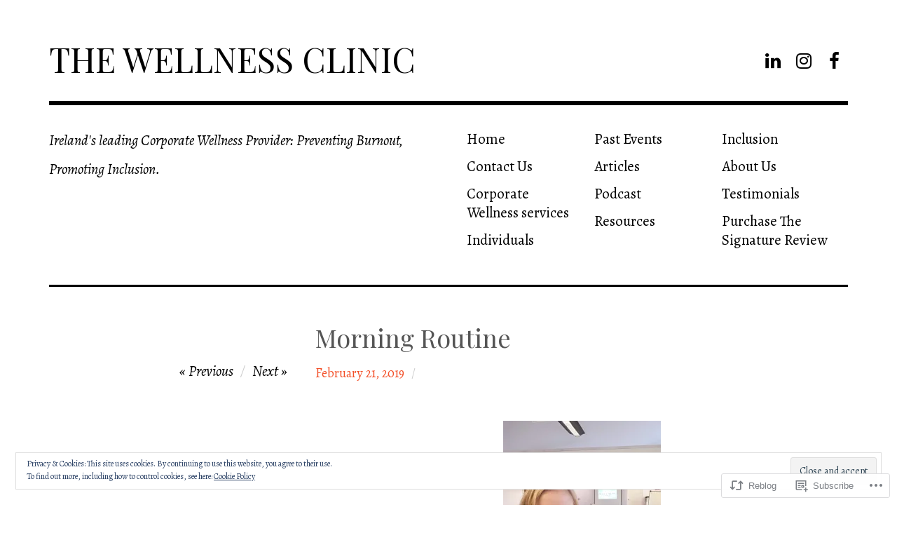

--- FILE ---
content_type: text/html; charset=UTF-8
request_url: https://thewellnessclinic.ie/2019/02/21/morning-routine/
body_size: 26386
content:
<!DOCTYPE html>
<html class="no-js" lang="en">
<head>
<meta charset="UTF-8">
<meta name="viewport" content="width=device-width, initial-scale=1">
<link rel="profile" href="http://gmpg.org/xfn/11">
<link rel="pingback" href="https://thewellnessclinic.ie/xmlrpc.php">
<title>Morning Routine &#8211; THE WELLNESS CLINIC</title>
<script type="text/javascript">
  WebFontConfig = {"google":{"families":["Playfair+Display:r:latin,latin-ext","Alegreya:r,i,b,bi:latin,latin-ext"]},"api_url":"https:\/\/fonts-api.wp.com\/css"};
  (function() {
    var wf = document.createElement('script');
    wf.src = '/wp-content/plugins/custom-fonts/js/webfont.js';
    wf.type = 'text/javascript';
    wf.async = 'true';
    var s = document.getElementsByTagName('script')[0];
    s.parentNode.insertBefore(wf, s);
	})();
</script><style id="jetpack-custom-fonts-css">.wf-active html{font-family:"Alegreya",serif}.wf-active small{font-size:104%}.wf-active sub, .wf-active sup{font-size:97.5%}.wf-active code, .wf-active kbd, .wf-active pre, .wf-active samp{font-size:1.3em}.wf-active body, .wf-active button, .wf-active input, .wf-active select, .wf-active textarea{font-family:"Alegreya",serif;font-size:20.8px;font-size:1.3rem}.wf-active pre{font-family:"Alegreya",serif;font-size:19.5px;font-size:1.21875rem}.wf-active code, .wf-active kbd, .wf-active tt, .wf-active var{font-family:"Alegreya",serif;font-size:19.5px;font-size:1.21875rem}.wf-active big{font-size:162.5%}.wf-active button, .wf-active input[type="button"], .wf-active input[type="reset"], .wf-active input[type="submit"]{font-family:"Alegreya",serif}.wf-active body{font-family:"Alegreya",serif;font-size:22.1px}.wf-active .screen-reader-text:focus{font-size:18.2px}.wf-active .site-description{font-family:"Alegreya",serif;font-size:20.8px}.wf-active .main-navigation{font-size:1.3em}@media screen and (min-width: 881px){.wf-active .main-navigation{font-size:20.8px}}.wf-active .social-navigation > *{font-size:32.5px}@media screen and (min-width: 881px){.wf-active .social-navigation > *{font-size:26px}}.wf-active .entry-image .entry-image-caption{font-size:18.2px}.wf-active .entry-meta{font-size:18.2px}.wf-active .comment-content h5, .wf-active .entry-content h5{font-family:"Alegreya",serif}.wf-active .comment-content h6, .wf-active .entry-content h6{font-family:"Alegreya",serif}.wf-active .comment-content address, .wf-active .entry-content address{font-family:"Alegreya",serif}.wf-active .comment-content blockquote, .wf-active .entry-content blockquote{font-family:"Alegreya",serif;font-size:23.4px}.wf-active .comment-content q, .wf-active .entry-content q{font-family:"Alegreya",serif;font-size:23.4px}.wf-active .comment-content cite, .wf-active .entry-content cite{font-family:"Alegreya",serif}.wf-active .page-links strong{font-size:19.5px}.wf-active .archive .taxonomy-description, .wf-active .search .taxonomy-description{font-size:18.2px}.wf-active .card .entry-content{font-size:23.4px}.wf-active .sd-rating .rating-msg{font-size:16.9px}.wf-active #infinite-handle span button{font-family:"Alegreya",serif}.wf-active #infinite-handle span button:active, .wf-active #infinite-handle span button:focus, .wf-active #infinite-handle span button:hover{font-family:"Alegreya",serif}.wf-active .posts-navigation a{font-size:20.8px}.wf-active .site-main .comment-navigation, .wf-active .site-main .post-navigation{font-family:"Alegreya",serif;font-size:20.8px}@media screen and (min-width: 881px){.wf-active .site-main .post-navigation .meta-nav-title{font-family:"Alegreya",serif}}.wf-active .bypostauthor .fn:before{font-size:19.5px}@media screen and (max-width: 881px){.wf-active .comment .comment-author{font-size:26px}}@media screen and (max-width: 881px){.wf-active .comment .comment-metadata{font-size:18.2px}}@media screen and (max-width: 881px){.wf-active .comment .reply{font-size:18.2px}}@media screen and (min-width: 881px){.wf-active .bypostauthor .fn:before{font-size:26px}}@media screen and (min-width: 881px){.wf-active .no-comments{font-family:"Alegreya",serif}}.wf-active .comment .comment-reply-title a{font-family:"Alegreya",serif;font-size:18.2px}.wf-active .widget_calendar caption{font-size:20.8px}.wf-active .widget_tag_cloud a[style]{font-size:20.8px}.wf-active .widget_recent_entries li .post-date{font-size:18.2px}.wf-active .site-footer .site-info{font-family:"Alegreya",serif;font-size:20.8px}.wf-active .wpcom-reblog-snapshot .reblog-post:before{font-size:19.5px}@media screen and (min-width: 881px){.wf-active .wpcom-reblog-snapshot .reblog-post:before{font-size:26px}}.wf-active h1{font-style:normal;font-weight:400}.wf-active h1, .wf-active h2, .wf-active h3, .wf-active h4, .wf-active h5, .wf-active h6{font-family:"Playfair Display",serif;font-weight:400;font-style:normal}.wf-active h1{font-style:normal;font-weight:400}.wf-active h2{font-style:normal;font-weight:400}.wf-active h3{font-style:normal;font-weight:400}.wf-active h4, .wf-active h5, .wf-active h6{font-style:normal;font-weight:400}.wf-active .site-title{font-family:"Playfair Display",serif;font-weight:400;font-style:normal}@media screen and (min-width: 881px){.wf-active .site-title{font-style:normal;font-weight:400}}.wf-active .entry-title{font-style:normal;font-weight:400}.wf-active .comment-content thead th, .wf-active .entry-content thead th{font-family:"Playfair Display",serif;font-weight:400;font-style:normal}.wf-active .site-feature .entry-header .entry-title{font-style:normal;font-weight:400}@media screen and (min-width: 881px){.wf-active .site-feature .entry-header .entry-title{font-style:normal;font-weight:400}}.wf-active .author-box h3{font-family:"Playfair Display",serif;font-weight:400;font-style:normal}.wf-active .single .hentry .entry-title{font-style:normal;font-weight:400}@media screen and (min-width: 881px){.wf-active .single .hentry .entry-title{font-style:normal;font-weight:400}}.wf-active .page .page .entry-title{font-style:normal;font-weight:400}@media screen and (min-width: 881px){.wf-active .page .page .entry-title{font-style:normal;font-weight:400}}.wf-active .archive .page-header .page-title, .wf-active .search .page-header .page-title{font-family:"Playfair Display",serif;font-weight:400;font-style:normal}.wf-active .card .entry-title{font-style:normal;font-weight:400}.wf-active .error404 .page-title{font-style:normal;font-weight:400}.wf-active .wp-caption .wp-caption-text{font-style:normal;font-weight:400}.wf-active .gallery-caption{font-style:normal;font-weight:400}.wf-active .widget-title{font-family:"Playfair Display",serif;font-weight:400;font-style:normal}.wf-active .widget_calendar thead th, .wf-active .top_rated .pd_top_rated_holder_posts #top_posts a, .wf-active .widget_goodreads div[class^="gr_custom_title"]{font-family:"Playfair Display",serif;font-weight:400;font-style:normal}.wf-active div.sharedaddy h3.sd-title, .wf-active .sd-rating h3.sd-title{font-family:"Playfair Display",serif;font-weight:400;font-style:normal}.wf-active div#jp-relatedposts h3.jp-relatedposts-headline em{font-family:"Playfair Display",serif;font-weight:400;font-style:normal}.wf-active div#jp-relatedposts div.jp-relatedposts-items-visual h4.jp-relatedposts-post-title, .wf-active div#jp-relatedposts div.jp-relatedposts-items-visual h4.jp-relatedposts-post-title a{font-family:"Playfair Display",serif;font-weight:400;font-style:normal}</style>
<meta name='robots' content='max-image-preview:large' />
<script>document.documentElement.className = document.documentElement.className.replace("no-js","js");</script>

<!-- Async WordPress.com Remote Login -->
<script id="wpcom_remote_login_js">
var wpcom_remote_login_extra_auth = '';
function wpcom_remote_login_remove_dom_node_id( element_id ) {
	var dom_node = document.getElementById( element_id );
	if ( dom_node ) { dom_node.parentNode.removeChild( dom_node ); }
}
function wpcom_remote_login_remove_dom_node_classes( class_name ) {
	var dom_nodes = document.querySelectorAll( '.' + class_name );
	for ( var i = 0; i < dom_nodes.length; i++ ) {
		dom_nodes[ i ].parentNode.removeChild( dom_nodes[ i ] );
	}
}
function wpcom_remote_login_final_cleanup() {
	wpcom_remote_login_remove_dom_node_classes( "wpcom_remote_login_msg" );
	wpcom_remote_login_remove_dom_node_id( "wpcom_remote_login_key" );
	wpcom_remote_login_remove_dom_node_id( "wpcom_remote_login_validate" );
	wpcom_remote_login_remove_dom_node_id( "wpcom_remote_login_js" );
	wpcom_remote_login_remove_dom_node_id( "wpcom_request_access_iframe" );
	wpcom_remote_login_remove_dom_node_id( "wpcom_request_access_styles" );
}

// Watch for messages back from the remote login
window.addEventListener( "message", function( e ) {
	if ( e.origin === "https://r-login.wordpress.com" ) {
		var data = {};
		try {
			data = JSON.parse( e.data );
		} catch( e ) {
			wpcom_remote_login_final_cleanup();
			return;
		}

		if ( data.msg === 'LOGIN' ) {
			// Clean up the login check iframe
			wpcom_remote_login_remove_dom_node_id( "wpcom_remote_login_key" );

			var id_regex = new RegExp( /^[0-9]+$/ );
			var token_regex = new RegExp( /^.*|.*|.*$/ );
			if (
				token_regex.test( data.token )
				&& id_regex.test( data.wpcomid )
			) {
				// We have everything we need to ask for a login
				var script = document.createElement( "script" );
				script.setAttribute( "id", "wpcom_remote_login_validate" );
				script.src = '/remote-login.php?wpcom_remote_login=validate'
					+ '&wpcomid=' + data.wpcomid
					+ '&token=' + encodeURIComponent( data.token )
					+ '&host=' + window.location.protocol
					+ '//' + window.location.hostname
					+ '&postid=1208'
					+ '&is_singular=1';
				document.body.appendChild( script );
			}

			return;
		}

		// Safari ITP, not logged in, so redirect
		if ( data.msg === 'LOGIN-REDIRECT' ) {
			window.location = 'https://wordpress.com/log-in?redirect_to=' + window.location.href;
			return;
		}

		// Safari ITP, storage access failed, remove the request
		if ( data.msg === 'LOGIN-REMOVE' ) {
			var css_zap = 'html { -webkit-transition: margin-top 1s; transition: margin-top 1s; } /* 9001 */ html { margin-top: 0 !important; } * html body { margin-top: 0 !important; } @media screen and ( max-width: 782px ) { html { margin-top: 0 !important; } * html body { margin-top: 0 !important; } }';
			var style_zap = document.createElement( 'style' );
			style_zap.type = 'text/css';
			style_zap.appendChild( document.createTextNode( css_zap ) );
			document.body.appendChild( style_zap );

			var e = document.getElementById( 'wpcom_request_access_iframe' );
			e.parentNode.removeChild( e );

			document.cookie = 'wordpress_com_login_access=denied; path=/; max-age=31536000';

			return;
		}

		// Safari ITP
		if ( data.msg === 'REQUEST_ACCESS' ) {
			console.log( 'request access: safari' );

			// Check ITP iframe enable/disable knob
			if ( wpcom_remote_login_extra_auth !== 'safari_itp_iframe' ) {
				return;
			}

			// If we are in a "private window" there is no ITP.
			var private_window = false;
			try {
				var opendb = window.openDatabase( null, null, null, null );
			} catch( e ) {
				private_window = true;
			}

			if ( private_window ) {
				console.log( 'private window' );
				return;
			}

			var iframe = document.createElement( 'iframe' );
			iframe.id = 'wpcom_request_access_iframe';
			iframe.setAttribute( 'scrolling', 'no' );
			iframe.setAttribute( 'sandbox', 'allow-storage-access-by-user-activation allow-scripts allow-same-origin allow-top-navigation-by-user-activation' );
			iframe.src = 'https://r-login.wordpress.com/remote-login.php?wpcom_remote_login=request_access&origin=' + encodeURIComponent( data.origin ) + '&wpcomid=' + encodeURIComponent( data.wpcomid );

			var css = 'html { -webkit-transition: margin-top 1s; transition: margin-top 1s; } /* 9001 */ html { margin-top: 46px !important; } * html body { margin-top: 46px !important; } @media screen and ( max-width: 660px ) { html { margin-top: 71px !important; } * html body { margin-top: 71px !important; } #wpcom_request_access_iframe { display: block; height: 71px !important; } } #wpcom_request_access_iframe { border: 0px; height: 46px; position: fixed; top: 0; left: 0; width: 100%; min-width: 100%; z-index: 99999; background: #23282d; } ';

			var style = document.createElement( 'style' );
			style.type = 'text/css';
			style.id = 'wpcom_request_access_styles';
			style.appendChild( document.createTextNode( css ) );
			document.body.appendChild( style );

			document.body.appendChild( iframe );
		}

		if ( data.msg === 'DONE' ) {
			wpcom_remote_login_final_cleanup();
		}
	}
}, false );

// Inject the remote login iframe after the page has had a chance to load
// more critical resources
window.addEventListener( "DOMContentLoaded", function( e ) {
	var iframe = document.createElement( "iframe" );
	iframe.style.display = "none";
	iframe.setAttribute( "scrolling", "no" );
	iframe.setAttribute( "id", "wpcom_remote_login_key" );
	iframe.src = "https://r-login.wordpress.com/remote-login.php"
		+ "?wpcom_remote_login=key"
		+ "&origin=aHR0cHM6Ly90aGV3ZWxsbmVzc2NsaW5pYy5pZQ%3D%3D"
		+ "&wpcomid=106286843"
		+ "&time=" + Math.floor( Date.now() / 1000 );
	document.body.appendChild( iframe );
}, false );
</script>
<link rel='dns-prefetch' href='//s0.wp.com' />
<link rel='dns-prefetch' href='//wordpress.com' />
<link rel="alternate" type="application/rss+xml" title="THE WELLNESS CLINIC &raquo; Feed" href="https://thewellnessclinic.ie/feed/" />
<link rel="alternate" type="application/rss+xml" title="THE WELLNESS CLINIC &raquo; Comments Feed" href="https://thewellnessclinic.ie/comments/feed/" />
	<script type="text/javascript">
		/* <![CDATA[ */
		function addLoadEvent(func) {
			var oldonload = window.onload;
			if (typeof window.onload != 'function') {
				window.onload = func;
			} else {
				window.onload = function () {
					oldonload();
					func();
				}
			}
		}
		/* ]]> */
	</script>
	<link crossorigin='anonymous' rel='stylesheet' id='all-css-0-1' href='/wp-content/mu-plugins/likes/jetpack-likes.css?m=1743883414i&cssminify=yes' type='text/css' media='all' />
<style id='wp-emoji-styles-inline-css'>

	img.wp-smiley, img.emoji {
		display: inline !important;
		border: none !important;
		box-shadow: none !important;
		height: 1em !important;
		width: 1em !important;
		margin: 0 0.07em !important;
		vertical-align: -0.1em !important;
		background: none !important;
		padding: 0 !important;
	}
/*# sourceURL=wp-emoji-styles-inline-css */
</style>
<link crossorigin='anonymous' rel='stylesheet' id='all-css-2-1' href='/wp-content/plugins/gutenberg-core/v22.2.0/build/styles/block-library/style.css?m=1764855221i&cssminify=yes' type='text/css' media='all' />
<style id='wp-block-library-inline-css'>
.has-text-align-justify {
	text-align:justify;
}
.has-text-align-justify{text-align:justify;}

/*# sourceURL=wp-block-library-inline-css */
</style><style id='global-styles-inline-css'>
:root{--wp--preset--aspect-ratio--square: 1;--wp--preset--aspect-ratio--4-3: 4/3;--wp--preset--aspect-ratio--3-4: 3/4;--wp--preset--aspect-ratio--3-2: 3/2;--wp--preset--aspect-ratio--2-3: 2/3;--wp--preset--aspect-ratio--16-9: 16/9;--wp--preset--aspect-ratio--9-16: 9/16;--wp--preset--color--black: #000000;--wp--preset--color--cyan-bluish-gray: #abb8c3;--wp--preset--color--white: #ffffff;--wp--preset--color--pale-pink: #f78da7;--wp--preset--color--vivid-red: #cf2e2e;--wp--preset--color--luminous-vivid-orange: #ff6900;--wp--preset--color--luminous-vivid-amber: #fcb900;--wp--preset--color--light-green-cyan: #7bdcb5;--wp--preset--color--vivid-green-cyan: #00d084;--wp--preset--color--pale-cyan-blue: #8ed1fc;--wp--preset--color--vivid-cyan-blue: #0693e3;--wp--preset--color--vivid-purple: #9b51e0;--wp--preset--color--dark-gray: #666666;--wp--preset--color--medium-gray: #999999;--wp--preset--color--light-gray: #cccccc;--wp--preset--color--red: #f35029;--wp--preset--color--dark-red: #aa2e11;--wp--preset--gradient--vivid-cyan-blue-to-vivid-purple: linear-gradient(135deg,rgb(6,147,227) 0%,rgb(155,81,224) 100%);--wp--preset--gradient--light-green-cyan-to-vivid-green-cyan: linear-gradient(135deg,rgb(122,220,180) 0%,rgb(0,208,130) 100%);--wp--preset--gradient--luminous-vivid-amber-to-luminous-vivid-orange: linear-gradient(135deg,rgb(252,185,0) 0%,rgb(255,105,0) 100%);--wp--preset--gradient--luminous-vivid-orange-to-vivid-red: linear-gradient(135deg,rgb(255,105,0) 0%,rgb(207,46,46) 100%);--wp--preset--gradient--very-light-gray-to-cyan-bluish-gray: linear-gradient(135deg,rgb(238,238,238) 0%,rgb(169,184,195) 100%);--wp--preset--gradient--cool-to-warm-spectrum: linear-gradient(135deg,rgb(74,234,220) 0%,rgb(151,120,209) 20%,rgb(207,42,186) 40%,rgb(238,44,130) 60%,rgb(251,105,98) 80%,rgb(254,248,76) 100%);--wp--preset--gradient--blush-light-purple: linear-gradient(135deg,rgb(255,206,236) 0%,rgb(152,150,240) 100%);--wp--preset--gradient--blush-bordeaux: linear-gradient(135deg,rgb(254,205,165) 0%,rgb(254,45,45) 50%,rgb(107,0,62) 100%);--wp--preset--gradient--luminous-dusk: linear-gradient(135deg,rgb(255,203,112) 0%,rgb(199,81,192) 50%,rgb(65,88,208) 100%);--wp--preset--gradient--pale-ocean: linear-gradient(135deg,rgb(255,245,203) 0%,rgb(182,227,212) 50%,rgb(51,167,181) 100%);--wp--preset--gradient--electric-grass: linear-gradient(135deg,rgb(202,248,128) 0%,rgb(113,206,126) 100%);--wp--preset--gradient--midnight: linear-gradient(135deg,rgb(2,3,129) 0%,rgb(40,116,252) 100%);--wp--preset--font-size--small: 13px;--wp--preset--font-size--medium: 20px;--wp--preset--font-size--large: 36px;--wp--preset--font-size--x-large: 42px;--wp--preset--font-family--albert-sans: 'Albert Sans', sans-serif;--wp--preset--font-family--alegreya: Alegreya, serif;--wp--preset--font-family--arvo: Arvo, serif;--wp--preset--font-family--bodoni-moda: 'Bodoni Moda', serif;--wp--preset--font-family--bricolage-grotesque: 'Bricolage Grotesque', sans-serif;--wp--preset--font-family--cabin: Cabin, sans-serif;--wp--preset--font-family--chivo: Chivo, sans-serif;--wp--preset--font-family--commissioner: Commissioner, sans-serif;--wp--preset--font-family--cormorant: Cormorant, serif;--wp--preset--font-family--courier-prime: 'Courier Prime', monospace;--wp--preset--font-family--crimson-pro: 'Crimson Pro', serif;--wp--preset--font-family--dm-mono: 'DM Mono', monospace;--wp--preset--font-family--dm-sans: 'DM Sans', sans-serif;--wp--preset--font-family--dm-serif-display: 'DM Serif Display', serif;--wp--preset--font-family--domine: Domine, serif;--wp--preset--font-family--eb-garamond: 'EB Garamond', serif;--wp--preset--font-family--epilogue: Epilogue, sans-serif;--wp--preset--font-family--fahkwang: Fahkwang, sans-serif;--wp--preset--font-family--figtree: Figtree, sans-serif;--wp--preset--font-family--fira-sans: 'Fira Sans', sans-serif;--wp--preset--font-family--fjalla-one: 'Fjalla One', sans-serif;--wp--preset--font-family--fraunces: Fraunces, serif;--wp--preset--font-family--gabarito: Gabarito, system-ui;--wp--preset--font-family--ibm-plex-mono: 'IBM Plex Mono', monospace;--wp--preset--font-family--ibm-plex-sans: 'IBM Plex Sans', sans-serif;--wp--preset--font-family--ibarra-real-nova: 'Ibarra Real Nova', serif;--wp--preset--font-family--instrument-serif: 'Instrument Serif', serif;--wp--preset--font-family--inter: Inter, sans-serif;--wp--preset--font-family--josefin-sans: 'Josefin Sans', sans-serif;--wp--preset--font-family--jost: Jost, sans-serif;--wp--preset--font-family--libre-baskerville: 'Libre Baskerville', serif;--wp--preset--font-family--libre-franklin: 'Libre Franklin', sans-serif;--wp--preset--font-family--literata: Literata, serif;--wp--preset--font-family--lora: Lora, serif;--wp--preset--font-family--merriweather: Merriweather, serif;--wp--preset--font-family--montserrat: Montserrat, sans-serif;--wp--preset--font-family--newsreader: Newsreader, serif;--wp--preset--font-family--noto-sans-mono: 'Noto Sans Mono', sans-serif;--wp--preset--font-family--nunito: Nunito, sans-serif;--wp--preset--font-family--open-sans: 'Open Sans', sans-serif;--wp--preset--font-family--overpass: Overpass, sans-serif;--wp--preset--font-family--pt-serif: 'PT Serif', serif;--wp--preset--font-family--petrona: Petrona, serif;--wp--preset--font-family--piazzolla: Piazzolla, serif;--wp--preset--font-family--playfair-display: 'Playfair Display', serif;--wp--preset--font-family--plus-jakarta-sans: 'Plus Jakarta Sans', sans-serif;--wp--preset--font-family--poppins: Poppins, sans-serif;--wp--preset--font-family--raleway: Raleway, sans-serif;--wp--preset--font-family--roboto: Roboto, sans-serif;--wp--preset--font-family--roboto-slab: 'Roboto Slab', serif;--wp--preset--font-family--rubik: Rubik, sans-serif;--wp--preset--font-family--rufina: Rufina, serif;--wp--preset--font-family--sora: Sora, sans-serif;--wp--preset--font-family--source-sans-3: 'Source Sans 3', sans-serif;--wp--preset--font-family--source-serif-4: 'Source Serif 4', serif;--wp--preset--font-family--space-mono: 'Space Mono', monospace;--wp--preset--font-family--syne: Syne, sans-serif;--wp--preset--font-family--texturina: Texturina, serif;--wp--preset--font-family--urbanist: Urbanist, sans-serif;--wp--preset--font-family--work-sans: 'Work Sans', sans-serif;--wp--preset--spacing--20: 0.44rem;--wp--preset--spacing--30: 0.67rem;--wp--preset--spacing--40: 1rem;--wp--preset--spacing--50: 1.5rem;--wp--preset--spacing--60: 2.25rem;--wp--preset--spacing--70: 3.38rem;--wp--preset--spacing--80: 5.06rem;--wp--preset--shadow--natural: 6px 6px 9px rgba(0, 0, 0, 0.2);--wp--preset--shadow--deep: 12px 12px 50px rgba(0, 0, 0, 0.4);--wp--preset--shadow--sharp: 6px 6px 0px rgba(0, 0, 0, 0.2);--wp--preset--shadow--outlined: 6px 6px 0px -3px rgb(255, 255, 255), 6px 6px rgb(0, 0, 0);--wp--preset--shadow--crisp: 6px 6px 0px rgb(0, 0, 0);}:where(.is-layout-flex){gap: 0.5em;}:where(.is-layout-grid){gap: 0.5em;}body .is-layout-flex{display: flex;}.is-layout-flex{flex-wrap: wrap;align-items: center;}.is-layout-flex > :is(*, div){margin: 0;}body .is-layout-grid{display: grid;}.is-layout-grid > :is(*, div){margin: 0;}:where(.wp-block-columns.is-layout-flex){gap: 2em;}:where(.wp-block-columns.is-layout-grid){gap: 2em;}:where(.wp-block-post-template.is-layout-flex){gap: 1.25em;}:where(.wp-block-post-template.is-layout-grid){gap: 1.25em;}.has-black-color{color: var(--wp--preset--color--black) !important;}.has-cyan-bluish-gray-color{color: var(--wp--preset--color--cyan-bluish-gray) !important;}.has-white-color{color: var(--wp--preset--color--white) !important;}.has-pale-pink-color{color: var(--wp--preset--color--pale-pink) !important;}.has-vivid-red-color{color: var(--wp--preset--color--vivid-red) !important;}.has-luminous-vivid-orange-color{color: var(--wp--preset--color--luminous-vivid-orange) !important;}.has-luminous-vivid-amber-color{color: var(--wp--preset--color--luminous-vivid-amber) !important;}.has-light-green-cyan-color{color: var(--wp--preset--color--light-green-cyan) !important;}.has-vivid-green-cyan-color{color: var(--wp--preset--color--vivid-green-cyan) !important;}.has-pale-cyan-blue-color{color: var(--wp--preset--color--pale-cyan-blue) !important;}.has-vivid-cyan-blue-color{color: var(--wp--preset--color--vivid-cyan-blue) !important;}.has-vivid-purple-color{color: var(--wp--preset--color--vivid-purple) !important;}.has-black-background-color{background-color: var(--wp--preset--color--black) !important;}.has-cyan-bluish-gray-background-color{background-color: var(--wp--preset--color--cyan-bluish-gray) !important;}.has-white-background-color{background-color: var(--wp--preset--color--white) !important;}.has-pale-pink-background-color{background-color: var(--wp--preset--color--pale-pink) !important;}.has-vivid-red-background-color{background-color: var(--wp--preset--color--vivid-red) !important;}.has-luminous-vivid-orange-background-color{background-color: var(--wp--preset--color--luminous-vivid-orange) !important;}.has-luminous-vivid-amber-background-color{background-color: var(--wp--preset--color--luminous-vivid-amber) !important;}.has-light-green-cyan-background-color{background-color: var(--wp--preset--color--light-green-cyan) !important;}.has-vivid-green-cyan-background-color{background-color: var(--wp--preset--color--vivid-green-cyan) !important;}.has-pale-cyan-blue-background-color{background-color: var(--wp--preset--color--pale-cyan-blue) !important;}.has-vivid-cyan-blue-background-color{background-color: var(--wp--preset--color--vivid-cyan-blue) !important;}.has-vivid-purple-background-color{background-color: var(--wp--preset--color--vivid-purple) !important;}.has-black-border-color{border-color: var(--wp--preset--color--black) !important;}.has-cyan-bluish-gray-border-color{border-color: var(--wp--preset--color--cyan-bluish-gray) !important;}.has-white-border-color{border-color: var(--wp--preset--color--white) !important;}.has-pale-pink-border-color{border-color: var(--wp--preset--color--pale-pink) !important;}.has-vivid-red-border-color{border-color: var(--wp--preset--color--vivid-red) !important;}.has-luminous-vivid-orange-border-color{border-color: var(--wp--preset--color--luminous-vivid-orange) !important;}.has-luminous-vivid-amber-border-color{border-color: var(--wp--preset--color--luminous-vivid-amber) !important;}.has-light-green-cyan-border-color{border-color: var(--wp--preset--color--light-green-cyan) !important;}.has-vivid-green-cyan-border-color{border-color: var(--wp--preset--color--vivid-green-cyan) !important;}.has-pale-cyan-blue-border-color{border-color: var(--wp--preset--color--pale-cyan-blue) !important;}.has-vivid-cyan-blue-border-color{border-color: var(--wp--preset--color--vivid-cyan-blue) !important;}.has-vivid-purple-border-color{border-color: var(--wp--preset--color--vivid-purple) !important;}.has-vivid-cyan-blue-to-vivid-purple-gradient-background{background: var(--wp--preset--gradient--vivid-cyan-blue-to-vivid-purple) !important;}.has-light-green-cyan-to-vivid-green-cyan-gradient-background{background: var(--wp--preset--gradient--light-green-cyan-to-vivid-green-cyan) !important;}.has-luminous-vivid-amber-to-luminous-vivid-orange-gradient-background{background: var(--wp--preset--gradient--luminous-vivid-amber-to-luminous-vivid-orange) !important;}.has-luminous-vivid-orange-to-vivid-red-gradient-background{background: var(--wp--preset--gradient--luminous-vivid-orange-to-vivid-red) !important;}.has-very-light-gray-to-cyan-bluish-gray-gradient-background{background: var(--wp--preset--gradient--very-light-gray-to-cyan-bluish-gray) !important;}.has-cool-to-warm-spectrum-gradient-background{background: var(--wp--preset--gradient--cool-to-warm-spectrum) !important;}.has-blush-light-purple-gradient-background{background: var(--wp--preset--gradient--blush-light-purple) !important;}.has-blush-bordeaux-gradient-background{background: var(--wp--preset--gradient--blush-bordeaux) !important;}.has-luminous-dusk-gradient-background{background: var(--wp--preset--gradient--luminous-dusk) !important;}.has-pale-ocean-gradient-background{background: var(--wp--preset--gradient--pale-ocean) !important;}.has-electric-grass-gradient-background{background: var(--wp--preset--gradient--electric-grass) !important;}.has-midnight-gradient-background{background: var(--wp--preset--gradient--midnight) !important;}.has-small-font-size{font-size: var(--wp--preset--font-size--small) !important;}.has-medium-font-size{font-size: var(--wp--preset--font-size--medium) !important;}.has-large-font-size{font-size: var(--wp--preset--font-size--large) !important;}.has-x-large-font-size{font-size: var(--wp--preset--font-size--x-large) !important;}.has-albert-sans-font-family{font-family: var(--wp--preset--font-family--albert-sans) !important;}.has-alegreya-font-family{font-family: var(--wp--preset--font-family--alegreya) !important;}.has-arvo-font-family{font-family: var(--wp--preset--font-family--arvo) !important;}.has-bodoni-moda-font-family{font-family: var(--wp--preset--font-family--bodoni-moda) !important;}.has-bricolage-grotesque-font-family{font-family: var(--wp--preset--font-family--bricolage-grotesque) !important;}.has-cabin-font-family{font-family: var(--wp--preset--font-family--cabin) !important;}.has-chivo-font-family{font-family: var(--wp--preset--font-family--chivo) !important;}.has-commissioner-font-family{font-family: var(--wp--preset--font-family--commissioner) !important;}.has-cormorant-font-family{font-family: var(--wp--preset--font-family--cormorant) !important;}.has-courier-prime-font-family{font-family: var(--wp--preset--font-family--courier-prime) !important;}.has-crimson-pro-font-family{font-family: var(--wp--preset--font-family--crimson-pro) !important;}.has-dm-mono-font-family{font-family: var(--wp--preset--font-family--dm-mono) !important;}.has-dm-sans-font-family{font-family: var(--wp--preset--font-family--dm-sans) !important;}.has-dm-serif-display-font-family{font-family: var(--wp--preset--font-family--dm-serif-display) !important;}.has-domine-font-family{font-family: var(--wp--preset--font-family--domine) !important;}.has-eb-garamond-font-family{font-family: var(--wp--preset--font-family--eb-garamond) !important;}.has-epilogue-font-family{font-family: var(--wp--preset--font-family--epilogue) !important;}.has-fahkwang-font-family{font-family: var(--wp--preset--font-family--fahkwang) !important;}.has-figtree-font-family{font-family: var(--wp--preset--font-family--figtree) !important;}.has-fira-sans-font-family{font-family: var(--wp--preset--font-family--fira-sans) !important;}.has-fjalla-one-font-family{font-family: var(--wp--preset--font-family--fjalla-one) !important;}.has-fraunces-font-family{font-family: var(--wp--preset--font-family--fraunces) !important;}.has-gabarito-font-family{font-family: var(--wp--preset--font-family--gabarito) !important;}.has-ibm-plex-mono-font-family{font-family: var(--wp--preset--font-family--ibm-plex-mono) !important;}.has-ibm-plex-sans-font-family{font-family: var(--wp--preset--font-family--ibm-plex-sans) !important;}.has-ibarra-real-nova-font-family{font-family: var(--wp--preset--font-family--ibarra-real-nova) !important;}.has-instrument-serif-font-family{font-family: var(--wp--preset--font-family--instrument-serif) !important;}.has-inter-font-family{font-family: var(--wp--preset--font-family--inter) !important;}.has-josefin-sans-font-family{font-family: var(--wp--preset--font-family--josefin-sans) !important;}.has-jost-font-family{font-family: var(--wp--preset--font-family--jost) !important;}.has-libre-baskerville-font-family{font-family: var(--wp--preset--font-family--libre-baskerville) !important;}.has-libre-franklin-font-family{font-family: var(--wp--preset--font-family--libre-franklin) !important;}.has-literata-font-family{font-family: var(--wp--preset--font-family--literata) !important;}.has-lora-font-family{font-family: var(--wp--preset--font-family--lora) !important;}.has-merriweather-font-family{font-family: var(--wp--preset--font-family--merriweather) !important;}.has-montserrat-font-family{font-family: var(--wp--preset--font-family--montserrat) !important;}.has-newsreader-font-family{font-family: var(--wp--preset--font-family--newsreader) !important;}.has-noto-sans-mono-font-family{font-family: var(--wp--preset--font-family--noto-sans-mono) !important;}.has-nunito-font-family{font-family: var(--wp--preset--font-family--nunito) !important;}.has-open-sans-font-family{font-family: var(--wp--preset--font-family--open-sans) !important;}.has-overpass-font-family{font-family: var(--wp--preset--font-family--overpass) !important;}.has-pt-serif-font-family{font-family: var(--wp--preset--font-family--pt-serif) !important;}.has-petrona-font-family{font-family: var(--wp--preset--font-family--petrona) !important;}.has-piazzolla-font-family{font-family: var(--wp--preset--font-family--piazzolla) !important;}.has-playfair-display-font-family{font-family: var(--wp--preset--font-family--playfair-display) !important;}.has-plus-jakarta-sans-font-family{font-family: var(--wp--preset--font-family--plus-jakarta-sans) !important;}.has-poppins-font-family{font-family: var(--wp--preset--font-family--poppins) !important;}.has-raleway-font-family{font-family: var(--wp--preset--font-family--raleway) !important;}.has-roboto-font-family{font-family: var(--wp--preset--font-family--roboto) !important;}.has-roboto-slab-font-family{font-family: var(--wp--preset--font-family--roboto-slab) !important;}.has-rubik-font-family{font-family: var(--wp--preset--font-family--rubik) !important;}.has-rufina-font-family{font-family: var(--wp--preset--font-family--rufina) !important;}.has-sora-font-family{font-family: var(--wp--preset--font-family--sora) !important;}.has-source-sans-3-font-family{font-family: var(--wp--preset--font-family--source-sans-3) !important;}.has-source-serif-4-font-family{font-family: var(--wp--preset--font-family--source-serif-4) !important;}.has-space-mono-font-family{font-family: var(--wp--preset--font-family--space-mono) !important;}.has-syne-font-family{font-family: var(--wp--preset--font-family--syne) !important;}.has-texturina-font-family{font-family: var(--wp--preset--font-family--texturina) !important;}.has-urbanist-font-family{font-family: var(--wp--preset--font-family--urbanist) !important;}.has-work-sans-font-family{font-family: var(--wp--preset--font-family--work-sans) !important;}
/*# sourceURL=global-styles-inline-css */
</style>

<style id='classic-theme-styles-inline-css'>
/*! This file is auto-generated */
.wp-block-button__link{color:#fff;background-color:#32373c;border-radius:9999px;box-shadow:none;text-decoration:none;padding:calc(.667em + 2px) calc(1.333em + 2px);font-size:1.125em}.wp-block-file__button{background:#32373c;color:#fff;text-decoration:none}
/*# sourceURL=/wp-includes/css/classic-themes.min.css */
</style>
<link crossorigin='anonymous' rel='stylesheet' id='all-css-4-1' href='/_static/??-eJyNkNsKwjAMhl/IGMaG4oX4LG0Xta5py9IyfHszB4IHZDchh//7E4JTBpdioViQK+RQLz4KujSS9jmbgqpg6r2hQKyyrRPZ4G9sysqAtXkkEdDIvjKUq4Lyj1NqtobgB9JKPjoL6jGm4pWWV/LluazCXC2OZE0w0RGedQhmIkn8XqzDpdzDSqkNyQ0rr/LRLdbw/NoMnfjY7Ltmd2jbrr09AIrdmeY=&cssminify=yes' type='text/css' media='all' />
<style id='rebalance-style-inline-css'>
.entry-categories, .entry-tags, .entry-meta .author { clip: rect(1px, 1px, 1px, 1px); height: 1px; position: absolute; overflow: hidden; width: 1px; }
/*# sourceURL=rebalance-style-inline-css */
</style>
<style id='jetpack_facebook_likebox-inline-css'>
.widget_facebook_likebox {
	overflow: hidden;
}

/*# sourceURL=/wp-content/mu-plugins/jetpack-plugin/sun/modules/widgets/facebook-likebox/style.css */
</style>
<link crossorigin='anonymous' rel='stylesheet' id='all-css-6-1' href='/_static/??-eJzTLy/QTc7PK0nNK9HPLdUtyClNz8wr1i9KTcrJTwcy0/WTi5G5ekCujj52Temp+bo5+cmJJZn5eSgc3bScxMwikFb7XFtDE1NLExMLc0OTLACohS2q&cssminify=yes' type='text/css' media='all' />
<link crossorigin='anonymous' rel='stylesheet' id='print-css-7-1' href='/wp-content/mu-plugins/global-print/global-print.css?m=1465851035i&cssminify=yes' type='text/css' media='print' />
<style id='jetpack-global-styles-frontend-style-inline-css'>
:root { --font-headings: unset; --font-base: unset; --font-headings-default: -apple-system,BlinkMacSystemFont,"Segoe UI",Roboto,Oxygen-Sans,Ubuntu,Cantarell,"Helvetica Neue",sans-serif; --font-base-default: -apple-system,BlinkMacSystemFont,"Segoe UI",Roboto,Oxygen-Sans,Ubuntu,Cantarell,"Helvetica Neue",sans-serif;}
/*# sourceURL=jetpack-global-styles-frontend-style-inline-css */
</style>
<link crossorigin='anonymous' rel='stylesheet' id='all-css-10-1' href='/_static/??-eJyNjcsKAjEMRX/IGtQZBxfip0hMS9sxTYppGfx7H7gRN+7ugcs5sFRHKi1Ig9Jd5R6zGMyhVaTrh8G6QFHfORhYwlvw6P39PbPENZmt4G/ROQuBKWVkxxrVvuBH1lIoz2waILJekF+HUzlupnG3nQ77YZwfuRJIaQ==&cssminify=yes' type='text/css' media='all' />
<script type="text/javascript" id="wpcom-actionbar-placeholder-js-extra">
/* <![CDATA[ */
var actionbardata = {"siteID":"106286843","postID":"1208","siteURL":"https://thewellnessclinic.ie","xhrURL":"https://thewellnessclinic.ie/wp-admin/admin-ajax.php","nonce":"a1fa0fa1af","isLoggedIn":"","statusMessage":"","subsEmailDefault":"instantly","proxyScriptUrl":"https://s0.wp.com/wp-content/js/wpcom-proxy-request.js?m=1513050504i&amp;ver=20211021","shortlink":"https://wp.me/p7bY3V-ju","i18n":{"followedText":"New posts from this site will now appear in your \u003Ca href=\"https://wordpress.com/reader\"\u003EReader\u003C/a\u003E","foldBar":"Collapse this bar","unfoldBar":"Expand this bar","shortLinkCopied":"Shortlink copied to clipboard."}};
//# sourceURL=wpcom-actionbar-placeholder-js-extra
/* ]]> */
</script>
<script type="text/javascript" id="jetpack-mu-wpcom-settings-js-before">
/* <![CDATA[ */
var JETPACK_MU_WPCOM_SETTINGS = {"assetsUrl":"https://s0.wp.com/wp-content/mu-plugins/jetpack-mu-wpcom-plugin/sun/jetpack_vendor/automattic/jetpack-mu-wpcom/src/build/"};
//# sourceURL=jetpack-mu-wpcom-settings-js-before
/* ]]> */
</script>
<script crossorigin='anonymous' type='text/javascript'  src='/_static/??-eJzTLy/QTc7PK0nNK9HPKtYvyinRLSjKr6jUyyrW0QfKZeYl55SmpBaDJLMKS1OLKqGUXm5mHkFFurmZ6UWJJalQxfa5tobmRgamxgZmFpZZACbyLJI='></script>
<script type="text/javascript" id="rlt-proxy-js-after">
/* <![CDATA[ */
	rltInitialize( {"token":null,"iframeOrigins":["https:\/\/widgets.wp.com"]} );
//# sourceURL=rlt-proxy-js-after
/* ]]> */
</script>
<link rel="EditURI" type="application/rsd+xml" title="RSD" href="https://wellnessclinicsite.wordpress.com/xmlrpc.php?rsd" />
<meta name="generator" content="WordPress.com" />
<link rel="canonical" href="https://thewellnessclinic.ie/2019/02/21/morning-routine/" />
<link rel='shortlink' href='https://wp.me/p7bY3V-ju' />
<link rel="alternate" type="application/json+oembed" href="https://public-api.wordpress.com/oembed/?format=json&amp;url=https%3A%2F%2Fthewellnessclinic.ie%2F2019%2F02%2F21%2Fmorning-routine%2F&amp;for=wpcom-auto-discovery" /><link rel="alternate" type="application/xml+oembed" href="https://public-api.wordpress.com/oembed/?format=xml&amp;url=https%3A%2F%2Fthewellnessclinic.ie%2F2019%2F02%2F21%2Fmorning-routine%2F&amp;for=wpcom-auto-discovery" />
<!-- Jetpack Open Graph Tags -->
<meta property="og:type" content="article" />
<meta property="og:title" content="Morning Routine" />
<meta property="og:url" content="https://thewellnessclinic.ie/2019/02/21/morning-routine/" />
<meta property="og:description" content="The benefits of a morning routine &#8211; Niamh O’Connell Published in Natural Parenting Ireland Magazine Winter 2018 All of us have a list of things we’d love to do when we “get the time”. Yoga, c…" />
<meta property="article:published_time" content="2019-02-21T09:41:16+00:00" />
<meta property="article:modified_time" content="2019-02-21T09:51:48+00:00" />
<meta property="og:site_name" content="THE WELLNESS CLINIC" />
<meta property="og:image" content="https://thewellnessclinic.ie/wp-content/uploads/2019/02/img_20190130_125509.jpg?w=225" />
<meta property="og:image:width" content="225" />
<meta property="og:image:height" content="300" />
<meta property="og:image:alt" content="img_20190130_125509" />
<meta property="og:locale" content="en_US" />
<meta property="article:publisher" content="https://www.facebook.com/WordPresscom" />
<meta name="twitter:creator" content="@_wellnessclinic" />
<meta name="twitter:site" content="@_wellnessclinic" />
<meta name="twitter:text:title" content="Morning Routine" />
<meta name="twitter:image" content="https://thewellnessclinic.ie/wp-content/uploads/2019/02/img_20190130_125509.jpg?w=144" />
<meta name="twitter:image:alt" content="img_20190130_125509" />
<meta name="twitter:card" content="summary" />

<!-- End Jetpack Open Graph Tags -->
<link rel="search" type="application/opensearchdescription+xml" href="https://thewellnessclinic.ie/osd.xml" title="THE WELLNESS CLINIC" />
<link rel="search" type="application/opensearchdescription+xml" href="https://s1.wp.com/opensearch.xml" title="WordPress.com" />
		<style type="text/css">
			.recentcomments a {
				display: inline !important;
				padding: 0 !important;
				margin: 0 !important;
			}

			table.recentcommentsavatartop img.avatar, table.recentcommentsavatarend img.avatar {
				border: 0px;
				margin: 0;
			}

			table.recentcommentsavatartop a, table.recentcommentsavatarend a {
				border: 0px !important;
				background-color: transparent !important;
			}

			td.recentcommentsavatarend, td.recentcommentsavatartop {
				padding: 0px 0px 1px 0px;
				margin: 0px;
			}

			td.recentcommentstextend {
				border: none !important;
				padding: 0px 0px 2px 10px;
			}

			.rtl td.recentcommentstextend {
				padding: 0px 10px 2px 0px;
			}

			td.recentcommentstexttop {
				border: none;
				padding: 0px 0px 0px 10px;
			}

			.rtl td.recentcommentstexttop {
				padding: 0px 10px 0px 0px;
			}
		</style>
		<meta name="description" content="The benefits of a morning routine - Niamh O’Connell Published in Natural Parenting Ireland Magazine Winter 2018 All of us have a list of things we’d love to do when we “get the time”. Yoga, crafting, writing a book, painting a room, starting a business etc. Can you identify with that? We all have the&hellip;" />
<link rel="icon" href="https://thewellnessclinic.ie/wp-content/uploads/2024/01/cropped-headshot2022.jpeg?w=32" sizes="32x32" />
<link rel="icon" href="https://thewellnessclinic.ie/wp-content/uploads/2024/01/cropped-headshot2022.jpeg?w=192" sizes="192x192" />
<link rel="apple-touch-icon" href="https://thewellnessclinic.ie/wp-content/uploads/2024/01/cropped-headshot2022.jpeg?w=180" />
<meta name="msapplication-TileImage" content="https://thewellnessclinic.ie/wp-content/uploads/2024/01/cropped-headshot2022.jpeg?w=270" />
<link crossorigin='anonymous' rel='stylesheet' id='all-css-0-3' href='/_static/??-eJyNjM0KgzAQBl9I/ag/lR6KjyK6LhJNNsHN4uuXQuvZ4wzD4EwlRcksGcHK5G11otg4p4n2H0NNMDohzD7SrtDTJT4qUi1wexDiYp4VNB3RlP3V/MX3N4T3o++aun892277AK5vOq4=&cssminify=yes' type='text/css' media='all' />
<style id='jetpack-block-mailchimp-inline-css'>
.wp-block-jetpack-mailchimp.is-processing form{display:none}.wp-block-jetpack-mailchimp .wp-block-jetpack-button,.wp-block-jetpack-mailchimp p{margin-bottom:1em}.wp-block-jetpack-mailchimp .wp-block-jetpack-button.aligncenter,.wp-block-jetpack-mailchimp .wp-block-jetpack-button.alignleft,.wp-block-jetpack-mailchimp .wp-block-jetpack-button.alignright,.wp-block-jetpack-mailchimp p.aligncenter,.wp-block-jetpack-mailchimp p.alignleft,.wp-block-jetpack-mailchimp p.alignright{display:block}.wp-block-jetpack-mailchimp .wp-block-jetpack-button.aligncenter,.wp-block-jetpack-mailchimp p.aligncenter{margin-left:auto;margin-right:auto}.wp-block-jetpack-mailchimp .wp-block-jetpack-button.alignleft,.wp-block-jetpack-mailchimp p.alignleft{margin-right:auto}.wp-block-jetpack-mailchimp .wp-block-jetpack-button.alignright,.wp-block-jetpack-mailchimp p.alignright{margin-left:auto}.wp-block-jetpack-mailchimp input{box-sizing:border-box;width:100%}.wp-block-jetpack-mailchimp .error,.wp-block-jetpack-mailchimp .error:focus{outline:1px;outline-color:#d63638;outline-offset:-2px;outline-style:auto}.wp-block-jetpack-mailchimp .wp-block-jetpack-mailchimp_notification{display:none;margin-bottom:1.5em;padding:.75em}.wp-block-jetpack-mailchimp .wp-block-jetpack-mailchimp_notification.is-visible{display:block}.wp-block-jetpack-mailchimp .wp-block-jetpack-mailchimp_notification.wp-block-jetpack-mailchimp_error{background-color:#d63638;color:#fff}.wp-block-jetpack-mailchimp .wp-block-jetpack-mailchimp_notification.wp-block-jetpack-mailchimp_processing{background-color:rgba(0,0,0,.025)}.wp-block-jetpack-mailchimp .wp-block-jetpack-mailchimp_notification.wp-block-jetpack-mailchimp_success{background-color:#008a20;color:#fff}.wp-block-jetpack-mailchimp .wp-block-jetpack-mailchimp_notification.wp-block-jetpack-mailchimp__is-amp{display:block}.wp-block-jetpack-mailchimp form.amp-form-submit-error>p,.wp-block-jetpack-mailchimp form.amp-form-submit-success>p,.wp-block-jetpack-mailchimp form.amp-form-submitting>p{display:none}
/*# sourceURL=/wp-content/mu-plugins/jetpack-plugin/sun/_inc/blocks/mailchimp/view.css?minify=false */
</style>
<link crossorigin='anonymous' rel='stylesheet' id='all-css-2-3' href='/wp-content/mu-plugins/widgets/eu-cookie-law/templates/style.css?m=1642463000i&cssminify=yes' type='text/css' media='all' />
</head>

<body class="wp-singular post-template-default single single-post postid-1208 single-format-standard wp-embed-responsive wp-theme-pubrebalance customizer-styles-applied jetpack-reblog-enabled categories-hidden tags-hidden author-hidden">
<div id="page" class="site">
	<a class="skip-link screen-reader-text" href="#content">Skip to content</a>

	<header id="masthead" class="site-header" role="banner">
		<div class="col-width header-wrap">
						<div class="site-heading">
				<div class="site-branding">
																<p class="site-title"><a href="https://thewellnessclinic.ie/" rel="home">THE WELLNESS CLINIC</a></p>
									</div><!-- .site-branding -->
								<nav class="social-navigation" role="navigation">
					<div class="social-menu-wrap"><ul id="menu-my-social-media" class="social-menu"><li id="menu-item-3112" class="menu-item menu-item-type-custom menu-item-object-custom menu-item-3112"><a href="https://www.linkedin.com/in/niamh-o-connell-twc/"><span>LinkedIn</span></a></li>
<li id="menu-item-516" class="menu-item menu-item-type-custom menu-item-object-custom menu-item-516"><a target="_blank" rel="noopener" href="https://www.instagram.com/thewellnessclinic/"><span>Instagram</span></a></li>
<li id="menu-item-514" class="menu-item menu-item-type-custom menu-item-object-custom menu-item-514"><a target="_blank" rel="noopener" href="https://www.facebook.com/The-Wellness-Clinic-1695047837447395/?ref=bookmarks"><span>Facebook</span></a></li>
</ul></div>				</nav><!-- #social-navigation -->
							</div><!-- .site-heading -->
		</div>
		<div class="col-width sub-header-wrap">

							<p class="site-description">Ireland&#039;s leading Corporate Wellness Provider: Preventing Burnout, Promoting Inclusion.</p>
			
						<nav id="site-navigation" class="main-navigation" role="navigation">
				<button class="menu-toggle" aria-controls="header-menu" aria-expanded="false" data-close-text="Close">Menu</button>
				<div class="menu-menu-container"><ul id="header-menu" class="menu"><li id="menu-item-227" class="menu-item menu-item-type-post_type menu-item-object-page menu-item-home menu-item-227"><a href="https://thewellnessclinic.ie/">Home</a></li>
<li id="menu-item-228" class="menu-item menu-item-type-post_type menu-item-object-page menu-item-228"><a href="https://thewellnessclinic.ie/contact/">Contact Us</a></li>
<li id="menu-item-494" class="menu-item menu-item-type-post_type menu-item-object-page menu-item-494"><a href="https://thewellnessclinic.ie/corporate-wellness/">Corporate Wellness services</a></li>
<li id="menu-item-2739" class="menu-item menu-item-type-post_type menu-item-object-page menu-item-2739"><a href="https://thewellnessclinic.ie/individuals/">Individuals</a></li>
<li id="menu-item-384" class="menu-item menu-item-type-post_type menu-item-object-page menu-item-384"><a href="https://thewellnessclinic.ie/events-and-talks/">Past Events</a></li>
<li id="menu-item-687" class="menu-item menu-item-type-post_type menu-item-object-post menu-item-687"><a href="https://thewellnessclinic.ie/2016/05/04/you-have-just-been-diagnosed-now-what/">Articles</a></li>
<li id="menu-item-2552" class="menu-item menu-item-type-post_type menu-item-object-page menu-item-2552"><a href="https://thewellnessclinic.ie/podcasts/">Podcast</a></li>
<li id="menu-item-2790" class="menu-item menu-item-type-post_type menu-item-object-page menu-item-2790"><a href="https://thewellnessclinic.ie/online-courses/">Resources</a></li>
<li id="menu-item-2738" class="menu-item menu-item-type-post_type menu-item-object-page menu-item-2738"><a href="https://thewellnessclinic.ie/neurodiversity-at-work/">Inclusion</a></li>
<li id="menu-item-229" class="menu-item menu-item-type-post_type menu-item-object-page menu-item-229"><a href="https://thewellnessclinic.ie/about/">About Us</a></li>
<li id="menu-item-689" class="menu-item menu-item-type-post_type menu-item-object-jetpack-testimonial menu-item-689"><a href="https://thewellnessclinic.ie/testimonial/l-l-dublin-8/">Testimonials</a></li>
<li id="menu-item-3281" class="menu-item menu-item-type-post_type menu-item-object-page menu-item-3281"><a href="https://thewellnessclinic.ie/purchase-the-signature-review/">Purchase The Signature Review</a></li>
</ul></div>			</nav><!-- #site-navigation -->
			
		</div><!-- .col-width -->
	</header><!-- #masthead -->

	<div id="content" class="site-content clear">
		<div class="col-width">

	<div id="primary" class="content-area">
		<main id="main" class="site-main" role="main">

		
			
<article id="post-1208" class="post-1208 post type-post status-publish format-standard hentry category-uncategorized clear-fix ">

	<header class="entry-header">
		<h1 class="entry-title">Morning Routine</h1>
		<div class="entry-meta">
			<span class="author vcard"><a class="url fn n" href="https://thewellnessclinic.ie/author/wellnessclinicireland/">The Wellness Clinic</a></span><span class="entry-tags-date"><a href="https://thewellnessclinic.ie/2019/02/21/morning-routine/" rel="bookmark"><time class="entry-date published" datetime="2019-02-21T09:41:16+00:00">February 21, 2019</time><time class="updated" datetime="2019-02-21T09:51:48+00:00">February 21, 2019</time></a></span><span class="entry-categories"><a href="https://thewellnessclinic.ie/category/uncategorized/" rel="tag">Uncategorized</a></span>		</div><!-- .entry-meta -->

		
	<nav class="navigation post-navigation" aria-label="Posts">
		<h2 class="screen-reader-text">Post navigation</h2>
		<div class="nav-links"><div class="nav-previous"><a href="https://thewellnessclinic.ie/2018/04/17/early-morning-exercise/" rel="prev"><span class="meta-nav" aria-hidden="true">Previous</span></a></div><div class="nav-next"><a href="https://thewellnessclinic.ie/2019/05/07/organising-a-workplace-wellness-week/" rel="next"><span class="meta-nav" aria-hidden="true">Next</span></a></div></div>
	</nav>	</header><!-- .entry-header -->

	
	<div class="entry-content">
		<figure data-shortcode="caption" id="attachment_1209" aria-describedby="caption-attachment-1209" style="width: 235px" class="wp-caption aligncenter"><img data-attachment-id="1209" data-permalink="https://thewellnessclinic.ie/img_20190130_125509/" data-orig-file="https://thewellnessclinic.ie/wp-content/uploads/2019/02/img_20190130_125509.jpg" data-orig-size="1920,2560" data-comments-opened="0" data-image-meta="{&quot;aperture&quot;:&quot;1.9&quot;,&quot;credit&quot;:&quot;&quot;,&quot;camera&quot;:&quot;SM-J600FN&quot;,&quot;caption&quot;:&quot;&quot;,&quot;created_timestamp&quot;:&quot;1548852909&quot;,&quot;copyright&quot;:&quot;&quot;,&quot;focal_length&quot;:&quot;2.53&quot;,&quot;iso&quot;:&quot;80&quot;,&quot;shutter_speed&quot;:&quot;0.03030303030303&quot;,&quot;title&quot;:&quot;&quot;,&quot;orientation&quot;:&quot;1&quot;}" data-image-title="img_20190130_125509" data-image-description="" data-image-caption="" data-medium-file="https://thewellnessclinic.ie/wp-content/uploads/2019/02/img_20190130_125509.jpg?w=225" data-large-file="https://thewellnessclinic.ie/wp-content/uploads/2019/02/img_20190130_125509.jpg?w=768" class="alignnone size-medium wp-image-1209" src="https://thewellnessclinic.ie/wp-content/uploads/2019/02/img_20190130_125509.jpg?w=225&#038;h=300" alt="img_20190130_125509" width="225" height="300" srcset="https://thewellnessclinic.ie/wp-content/uploads/2019/02/img_20190130_125509.jpg?w=225 225w, https://thewellnessclinic.ie/wp-content/uploads/2019/02/img_20190130_125509.jpg?w=450 450w, https://thewellnessclinic.ie/wp-content/uploads/2019/02/img_20190130_125509.jpg?w=113 113w" sizes="(max-width: 225px) 100vw, 225px" /><figcaption id="caption-attachment-1209" class="wp-caption-text">Having a morning routine benefits my productivity as well as my stress levels!</figcaption></figure>
<p><strong>The benefits of a morning routine &#8211; Niamh O’Connell </strong></p>
<p><span style="font-weight:400;">Published in Natural Parenting Ireland Magazine Winter 2018</span></p>
<p><span style="font-weight:400;">All of us have a list of things we’d love to do when we “get the time”. Yoga, crafting, writing a book, painting a room, starting a business etc. Can you identify with that?</span></p>
<p><span style="font-weight:400;">We all have the same amount of time available to us, and once you realise that the only thing holding you back is yourself, you can get over that hurdle and achieve your goals. </span></p>
<p><span style="font-weight:400;">I work with clients all the time who don’t have time to eat healthily, don’t have time to exercise, don’t have time to deal with their stress or sort out their sleeping issues. It usually boils down to priorities. We prioritise other things before our own goals, and feel eternally stuck in a rut, not achieving our dreams. I help my clients clarify their goals, and break them down into daily tasks to achieve them. This is not just theory for me, it is how I have always run my professional life, and how I now organise my private life too, with great results. </span></p>
<p><span style="font-weight:400;">Our family’s lifestyle is pretty flexible. We homeschool our children, my husband’s work hours are varied, I run a business and choose my own working hours. With little external framework it was easy to spend years just making up the schedule day-to-day. For so long I used the young children as my excuse for not getting things done (baby needs me / breastfeeding all day / too tired). I used home-schooling as an excuse for our messy house (always home, 3 meals a day served here, no child-free time to clean/tidy etc) I loved preparing meals for our family, but cleaning the kitchen was not a priority. I liked doing laundry, but putting it away was not a priority. I loved bringing new things in to decorate our house, but tidying them and putting them away was not a priority. So we lived in quite a disorganised way. I would wonder each day what to make for dinner. I would have to wash up before cooking anything, I would have to have a day’s notice before a visitor was allowed over the doorstep. When it came to my studies and work I was super-organised, but anything at home was left “until tomorrow”.</span></p>
<p><span style="font-weight:400;">Enter Kon Mari. Enter Flylady. Enter meal planning, decluttering, and now enter a cleaning schedule. Wow, how things have changed! I now have a morning and evening routine which I follow, ensuring my self-care does not get neglected. I no longer fall asleep in my makeup or forget to take my vitamins. Our house is visitor-ready all the time (though not nearly perfect), and my stress levels are down to the lowest they’ve ever been (not zero, as I have three kids including a toddler!) I am free to do things I always wanted to do, like read books, do word puzzles, journal, listen to music and play piano, and this is because all the day-to-day tasks are taken care of in an organised way.</span></p>
<p><span style="font-weight:400;">I encourage you to make a list of the things you would like to achieve, and decide which one(s) you can do a little of each morning. If it’s a book you want to write, do 30 minutes writing every morning, before the family wake up if you can, or while they’re watching their breakfast cartoons. If it’s yoga, do as I do and keep a mat right there at the space you will use, have your yoga clothes ready to grab in the morning and just get out there and do it!</span></p>
<p><span style="font-weight:400;">If we are waiting for motivation, or until we feel like doing it, or until the stars align and all the kids are well / happy enough for us to move towards our personal goals, we will never get anything done. Once we recognise there is never “the perfect” time, we can get started today. There’s that word “perfect” again. I’ve realised how much my perfectionism was holding me back, telling me not to even start something unless I knew it would be perfect. Now I live by the motto “Better done than perfect” and I keep reminding myself nothing is ever perfect. This column won’t be as perfect as I’d like it to be, but I’ll submit it anyway, because all I can do is my best at any moment. </span></p>
<p><span style="font-weight:400;">If you would like a visual of my morning routine it is on my Instagram highlights (@thewellnessclinic), or here it is in list form:</span></p>
<p><span style="font-weight:400;">Get up, get dressed, brush teeth, apply makeup and do hair, swish and swipe bathroom, yoga practice, load of laundry, breakfast for family and myself, drink 1 litre of water, then get to work or homeschooling depending on the day. I don’t check emails or social media until all this is done, and it only takes maximum 1 hour, I’ve done it in 40 minutes (shorter yoga practice!). I aim to get up before the family, but it doesn’t always work out, so yes, I get interrupted constantly, but this routine keeps me focused on what I need to do to feel good throughout the day. </span></p>
<p><span style="font-weight:400;">All the best with your morning routines, and if you want to share some of your personal tips for organising please drop me a line at niamh@thewellnessclinic.ie</span></p>
<div id="jp-post-flair" class="sharedaddy sd-like-enabled sd-sharing-enabled"><div class="sharedaddy sd-sharing-enabled"><div class="robots-nocontent sd-block sd-social sd-social-official sd-sharing"><h3 class="sd-title">Share this:</h3><div class="sd-content"><ul><li class="share-facebook"><div class="fb-share-button" data-href="https://thewellnessclinic.ie/2019/02/21/morning-routine/" data-layout="button_count"></div></li><li class="share-twitter"><a href="https://twitter.com/share" class="twitter-share-button" data-url="https://thewellnessclinic.ie/2019/02/21/morning-routine/" data-text="Morning Routine" data-via="_wellnessclinic" data-related="wordpressdotcom">Tweet</a></li><li class="share-linkedin"><div class="linkedin_button"><script type="in/share" data-url="https://thewellnessclinic.ie/2019/02/21/morning-routine/" data-counter="right"></script></div></li><li class="share-email"><a rel="nofollow noopener noreferrer"
				data-shared="sharing-email-1208"
				class="share-email sd-button"
				href="mailto:?subject=%5BShared%20Post%5D%20Morning%20Routine&#038;body=https%3A%2F%2Fthewellnessclinic.ie%2F2019%2F02%2F21%2Fmorning-routine%2F&#038;share=email"
				target="_blank"
				aria-labelledby="sharing-email-1208"
				data-email-share-error-title="Do you have email set up?" data-email-share-error-text="If you&#039;re having problems sharing via email, you might not have email set up for your browser. You may need to create a new email yourself." data-email-share-nonce="6f71f45a2a" data-email-share-track-url="https://thewellnessclinic.ie/2019/02/21/morning-routine/?share=email">
				<span id="sharing-email-1208" hidden>Click to email a link to a friend (Opens in new window)</span>
				<span>Email</span>
			</a></li><li class="share-end"></li></ul></div></div></div><div class='sharedaddy sd-block sd-like jetpack-likes-widget-wrapper jetpack-likes-widget-unloaded' id='like-post-wrapper-106286843-1208-69635c6f462bc' data-src='//widgets.wp.com/likes/index.html?ver=20260111#blog_id=106286843&amp;post_id=1208&amp;origin=wellnessclinicsite.wordpress.com&amp;obj_id=106286843-1208-69635c6f462bc&amp;domain=thewellnessclinic.ie' data-name='like-post-frame-106286843-1208-69635c6f462bc' data-title='Like or Reblog'><div class='likes-widget-placeholder post-likes-widget-placeholder' style='height: 55px;'><span class='button'><span>Like</span></span> <span class='loading'>Loading...</span></div><span class='sd-text-color'></span><a class='sd-link-color'></a></div></div>			</div><!-- .entry-content -->

	<footer class="entry-footer">
		<div class="entry-meta">
					</div>
	</footer><!-- .entry-footer -->

</article><!-- #post-## -->


	<nav class="navigation post-navigation" aria-label="Posts">
		<h2 class="screen-reader-text">Post navigation</h2>
		<div class="nav-links"><div class="nav-previous"><a href="https://thewellnessclinic.ie/2018/04/17/early-morning-exercise/" rel="prev"><span class="meta-nav" aria-hidden="true">Previous</span> <span class="meta-nav-title">Early Morning Exercise</span></a></div><div class="nav-next"><a href="https://thewellnessclinic.ie/2019/05/07/organising-a-workplace-wellness-week/" rel="next"><span class="meta-nav" aria-hidden="true">Next</span> <span class="meta-nav-title">Organising a Workplace Wellness&nbsp;Week</span> </a></div></div>
	</nav>		<div class="entry-author author-avatar-show">
						<div class="author-avatar">
				<img referrerpolicy="no-referrer" alt='Unknown&#039;s avatar' src='https://0.gravatar.com/avatar/0b3cb8fe9044474d65c26416721043ff3000fd93c90a400bd398f96fefaf4253?s=111&#038;d=identicon&#038;r=G' srcset='https://0.gravatar.com/avatar/0b3cb8fe9044474d65c26416721043ff3000fd93c90a400bd398f96fefaf4253?s=111&#038;d=identicon&#038;r=G 1x, https://0.gravatar.com/avatar/0b3cb8fe9044474d65c26416721043ff3000fd93c90a400bd398f96fefaf4253?s=167&#038;d=identicon&#038;r=G 1.5x, https://0.gravatar.com/avatar/0b3cb8fe9044474d65c26416721043ff3000fd93c90a400bd398f96fefaf4253?s=222&#038;d=identicon&#038;r=G 2x, https://0.gravatar.com/avatar/0b3cb8fe9044474d65c26416721043ff3000fd93c90a400bd398f96fefaf4253?s=333&#038;d=identicon&#038;r=G 3x, https://0.gravatar.com/avatar/0b3cb8fe9044474d65c26416721043ff3000fd93c90a400bd398f96fefaf4253?s=444&#038;d=identicon&#038;r=G 4x' class='avatar avatar-111' height='111' width='111' loading='lazy' decoding='async' />			</div><!-- .author-avatar -->
			
			<div class="author-heading">
				<h2 class="author-title">
					Published by <span class="author-name">The Wellness Clinic</span>				</h2>
			</div><!-- .author-heading -->

			<p class="author-bio">
								<a class="author-link" href="https://thewellnessclinic.ie/author/wellnessclinicireland/" rel="author">
					View all posts by The Wellness Clinic				</a>
			</p><!-- .author-bio -->
		</div><!-- .entry-auhtor -->
		
			
		
		</main><!-- #main -->
	</div><!-- #primary -->


<div id="secondary" class="widget-area" role="complementary">
	<aside id="search-2" class="widget widget_search"><form role="search" method="get" class="search-form" action="https://thewellnessclinic.ie/">
				<label>
					<span class="screen-reader-text">Search for:</span>
					<input type="search" class="search-field" placeholder="Search &hellip;" value="" name="s" />
				</label>
				<input type="submit" class="search-submit" value="Search" />
			</form></aside><aside id="facebook-likebox-3" class="widget widget_facebook_likebox"><h2 class="widget-title"><a href="https://www.facebook.com/The-Wellness-Clinic-1695047837447395/">Facebook</a></h2>		<div id="fb-root"></div>
		<div class="fb-page" data-href="https://www.facebook.com/The-Wellness-Clinic-1695047837447395/" data-width="340"  data-height="432" data-hide-cover="false" data-show-facepile="true" data-tabs="false" data-hide-cta="false" data-small-header="false">
		<div class="fb-xfbml-parse-ignore"><blockquote cite="https://www.facebook.com/The-Wellness-Clinic-1695047837447395/"><a href="https://www.facebook.com/The-Wellness-Clinic-1695047837447395/">Facebook</a></blockquote></div>
		</div>
		</aside><aside id="block-3" class="widget widget_block">
	<div class="wp-block-jetpack-mailchimp" data-blog-id="106286843">
		<form
			aria-describedby="wp-block-jetpack-mailchimp_consent-text"
					>
			<p>
				<input
					aria-label="Enter your email"
					placeholder="Enter your email"
					required
					title="Enter your email"
					type="email"
					name="email"
				/>
			</p>
									
<div class="wp-block-jetpack-mailchimp"></div>
			<p id="wp-block-jetpack-mailchimp_consent-text">
				By clicking submit, you agree to share your email address with the site owner and Mailchimp to receive marketing, updates, and other emails from the site owner. Use the unsubscribe link in those emails to opt out at any time.			</p>

			
		</form>
		
			<div class="wp-block-jetpack-mailchimp_notification wp-block-jetpack-mailchimp_processing" role="status">
				Processing…			</div>
			<div class="wp-block-jetpack-mailchimp_notification wp-block-jetpack-mailchimp_success" role="status">
				Success! You&#039;re on the list.			</div>
			<div class="wp-block-jetpack-mailchimp_notification wp-block-jetpack-mailchimp_error" role="alert">
				Whoops! There was an error and we couldn&#039;t process your subscription. Please reload the page and try again.			</div>

			</div>
	</aside>
		<aside id="recent-posts-3" class="widget widget_recent_entries">
		<h2 class="widget-title">Recent Posts</h2>
		<ul>
											<li>
					<a href="https://thewellnessclinic.ie/2021/11/16/mindfulness-for-stress/">Mindfulness for Stress</a>
									</li>
											<li>
					<a href="https://thewellnessclinic.ie/2021/04/12/wellbeing-while-working-remotely/">Wellbeing while working&nbsp;remotely</a>
									</li>
											<li>
					<a href="https://thewellnessclinic.ie/2019/05/07/organising-a-workplace-wellness-week/">Organising a Workplace Wellness&nbsp;Week</a>
									</li>
											<li>
					<a href="https://thewellnessclinic.ie/2019/02/21/morning-routine/" aria-current="page">Morning Routine</a>
									</li>
											<li>
					<a href="https://thewellnessclinic.ie/2018/04/17/early-morning-exercise/">Early Morning Exercise</a>
									</li>
					</ul>

		</aside><aside id="meta-3" class="widget widget_meta"><h2 class="widget-title">Meta</h2>
		<ul>
			<li><a class="click-register" href="https://wordpress.com/start?ref=wplogin">Create account</a></li>			<li><a href="https://wellnessclinicsite.wordpress.com/wp-login.php">Log in</a></li>
			<li><a href="https://thewellnessclinic.ie/feed/">Entries feed</a></li>
			<li><a href="https://thewellnessclinic.ie/comments/feed/">Comments feed</a></li>

			<li><a href="https://wordpress.com/" title="Powered by WordPress, state-of-the-art semantic personal publishing platform.">WordPress.com</a></li>
		</ul>

		</aside></div><!-- #secondary -->

			<footer id="colophon" class="site-footer" role="contentinfo">
				<div class="site-info">
					<a href="https://wordpress.com/?ref=footer_custom_com" rel="nofollow">Website Built with WordPress.com</a>.
					<br>
									</div><!-- .site-info -->
			</footer><!-- #colophon -->

		</div><!-- .col-width -->
	</div><!-- #content -->

</div><!-- #page -->

<!--  -->
<script type="speculationrules">
{"prefetch":[{"source":"document","where":{"and":[{"href_matches":"/*"},{"not":{"href_matches":["/wp-*.php","/wp-admin/*","/files/*","/wp-content/*","/wp-content/plugins/*","/wp-content/themes/pub/rebalance/*","/*\\?(.+)"]}},{"not":{"selector_matches":"a[rel~=\"nofollow\"]"}},{"not":{"selector_matches":".no-prefetch, .no-prefetch a"}}]},"eagerness":"conservative"}]}
</script>
<script type="text/javascript" src="//0.gravatar.com/js/hovercards/hovercards.min.js?ver=202602924dcd77a86c6f1d3698ec27fc5da92b28585ddad3ee636c0397cf312193b2a1" id="grofiles-cards-js"></script>
<script type="text/javascript" id="wpgroho-js-extra">
/* <![CDATA[ */
var WPGroHo = {"my_hash":""};
//# sourceURL=wpgroho-js-extra
/* ]]> */
</script>
<script crossorigin='anonymous' type='text/javascript'  src='/wp-content/mu-plugins/gravatar-hovercards/wpgroho.js?m=1610363240i'></script>

	<script>
		// Initialize and attach hovercards to all gravatars
		( function() {
			function init() {
				if ( typeof Gravatar === 'undefined' ) {
					return;
				}

				if ( typeof Gravatar.init !== 'function' ) {
					return;
				}

				Gravatar.profile_cb = function ( hash, id ) {
					WPGroHo.syncProfileData( hash, id );
				};

				Gravatar.my_hash = WPGroHo.my_hash;
				Gravatar.init(
					'body',
					'#wp-admin-bar-my-account',
					{
						i18n: {
							'Edit your profile →': 'Edit your profile →',
							'View profile →': 'View profile →',
							'Contact': 'Contact',
							'Send money': 'Send money',
							'Sorry, we are unable to load this Gravatar profile.': 'Sorry, we are unable to load this Gravatar profile.',
							'Gravatar not found.': 'Gravatar not found.',
							'Too Many Requests.': 'Too Many Requests.',
							'Internal Server Error.': 'Internal Server Error.',
							'Is this you?': 'Is this you?',
							'Claim your free profile.': 'Claim your free profile.',
							'Email': 'Email',
							'Home Phone': 'Home Phone',
							'Work Phone': 'Work Phone',
							'Cell Phone': 'Cell Phone',
							'Contact Form': 'Contact Form',
							'Calendar': 'Calendar',
						},
					}
				);
			}

			if ( document.readyState !== 'loading' ) {
				init();
			} else {
				document.addEventListener( 'DOMContentLoaded', init );
			}
		} )();
	</script>

		<div style="display:none">
	<div class="grofile-hash-map-6bd966445a95b9dc282c63771e0684c5">
	</div>
	</div>
		<div id="actionbar" dir="ltr" style="display: none;"
			class="actnbr-pub-rebalance actnbr-has-follow actnbr-has-actions">
		<ul>
								<li class="actnbr-btn actnbr-hidden">
						<a class="actnbr-action actnbr-actn-reblog" href="">
							<svg class="gridicon gridicons-reblog" height="20" width="20" xmlns="http://www.w3.org/2000/svg" viewBox="0 0 24 24"><g><path d="M22.086 9.914L20 7.828V18c0 1.105-.895 2-2 2h-7v-2h7V7.828l-2.086 2.086L14.5 8.5 19 4l4.5 4.5-1.414 1.414zM6 16.172V6h7V4H6c-1.105 0-2 .895-2 2v10.172l-2.086-2.086L.5 15.5 5 20l4.5-4.5-1.414-1.414L6 16.172z"/></g></svg><span>Reblog</span>
						</a>
					</li>
									<li class="actnbr-btn actnbr-hidden">
								<a class="actnbr-action actnbr-actn-follow " href="">
			<svg class="gridicon" height="20" width="20" xmlns="http://www.w3.org/2000/svg" viewBox="0 0 20 20"><path clip-rule="evenodd" d="m4 4.5h12v6.5h1.5v-6.5-1.5h-1.5-12-1.5v1.5 10.5c0 1.1046.89543 2 2 2h7v-1.5h-7c-.27614 0-.5-.2239-.5-.5zm10.5 2h-9v1.5h9zm-5 3h-4v1.5h4zm3.5 1.5h-1v1h1zm-1-1.5h-1.5v1.5 1 1.5h1.5 1 1.5v-1.5-1-1.5h-1.5zm-2.5 2.5h-4v1.5h4zm6.5 1.25h1.5v2.25h2.25v1.5h-2.25v2.25h-1.5v-2.25h-2.25v-1.5h2.25z"  fill-rule="evenodd"></path></svg>
			<span>Subscribe</span>
		</a>
		<a class="actnbr-action actnbr-actn-following  no-display" href="">
			<svg class="gridicon" height="20" width="20" xmlns="http://www.w3.org/2000/svg" viewBox="0 0 20 20"><path fill-rule="evenodd" clip-rule="evenodd" d="M16 4.5H4V15C4 15.2761 4.22386 15.5 4.5 15.5H11.5V17H4.5C3.39543 17 2.5 16.1046 2.5 15V4.5V3H4H16H17.5V4.5V12.5H16V4.5ZM5.5 6.5H14.5V8H5.5V6.5ZM5.5 9.5H9.5V11H5.5V9.5ZM12 11H13V12H12V11ZM10.5 9.5H12H13H14.5V11V12V13.5H13H12H10.5V12V11V9.5ZM5.5 12H9.5V13.5H5.5V12Z" fill="#008A20"></path><path class="following-icon-tick" d="M13.5 16L15.5 18L19 14.5" stroke="#008A20" stroke-width="1.5"></path></svg>
			<span>Subscribed</span>
		</a>
							<div class="actnbr-popover tip tip-top-left actnbr-notice" id="follow-bubble">
							<div class="tip-arrow"></div>
							<div class="tip-inner actnbr-follow-bubble">
															<ul>
											<li class="actnbr-sitename">
			<a href="http://thewellnessclinic.ie">
				<img loading='lazy' alt='' src='https://thewellnessclinic.ie/wp-content/uploads/2024/01/cropped-headshot2022.jpeg?w=50' srcset='https://thewellnessclinic.ie/wp-content/uploads/2024/01/cropped-headshot2022.jpeg?w=50 1x, https://thewellnessclinic.ie/wp-content/uploads/2024/01/cropped-headshot2022.jpeg?w=75 1.5x, https://thewellnessclinic.ie/wp-content/uploads/2024/01/cropped-headshot2022.jpeg?w=100 2x, https://thewellnessclinic.ie/wp-content/uploads/2024/01/cropped-headshot2022.jpeg?w=150 3x, https://thewellnessclinic.ie/wp-content/uploads/2024/01/cropped-headshot2022.jpeg?w=200 4x' class='avatar avatar-50' height='50' width='50' />				THE WELLNESS CLINIC			</a>
		</li>
										<div class="actnbr-message no-display"></div>
									<form method="post" action="https://subscribe.wordpress.com" accept-charset="utf-8" style="display: none;">
																				<div>
										<input type="email" name="email" placeholder="Enter your email address" class="actnbr-email-field" aria-label="Enter your email address" />
										</div>
										<input type="hidden" name="action" value="subscribe" />
										<input type="hidden" name="blog_id" value="106286843" />
										<input type="hidden" name="source" value="https://thewellnessclinic.ie/2019/02/21/morning-routine/" />
										<input type="hidden" name="sub-type" value="actionbar-follow" />
										<input type="hidden" id="_wpnonce" name="_wpnonce" value="cdea320544" />										<div class="actnbr-button-wrap">
											<button type="submit" value="Sign me up">
												Sign me up											</button>
										</div>
									</form>
									<li class="actnbr-login-nudge">
										<div>
											Already have a WordPress.com account? <a href="https://wordpress.com/log-in?redirect_to=https%3A%2F%2Fr-login.wordpress.com%2Fremote-login.php%3Faction%3Dlink%26back%3Dhttps%253A%252F%252Fthewellnessclinic.ie%252F2019%252F02%252F21%252Fmorning-routine%252F">Log in now.</a>										</div>
									</li>
								</ul>
															</div>
						</div>
					</li>
							<li class="actnbr-ellipsis actnbr-hidden">
				<svg class="gridicon gridicons-ellipsis" height="24" width="24" xmlns="http://www.w3.org/2000/svg" viewBox="0 0 24 24"><g><path d="M7 12c0 1.104-.896 2-2 2s-2-.896-2-2 .896-2 2-2 2 .896 2 2zm12-2c-1.104 0-2 .896-2 2s.896 2 2 2 2-.896 2-2-.896-2-2-2zm-7 0c-1.104 0-2 .896-2 2s.896 2 2 2 2-.896 2-2-.896-2-2-2z"/></g></svg>				<div class="actnbr-popover tip tip-top-left actnbr-more">
					<div class="tip-arrow"></div>
					<div class="tip-inner">
						<ul>
								<li class="actnbr-sitename">
			<a href="http://thewellnessclinic.ie">
				<img loading='lazy' alt='' src='https://thewellnessclinic.ie/wp-content/uploads/2024/01/cropped-headshot2022.jpeg?w=50' srcset='https://thewellnessclinic.ie/wp-content/uploads/2024/01/cropped-headshot2022.jpeg?w=50 1x, https://thewellnessclinic.ie/wp-content/uploads/2024/01/cropped-headshot2022.jpeg?w=75 1.5x, https://thewellnessclinic.ie/wp-content/uploads/2024/01/cropped-headshot2022.jpeg?w=100 2x, https://thewellnessclinic.ie/wp-content/uploads/2024/01/cropped-headshot2022.jpeg?w=150 3x, https://thewellnessclinic.ie/wp-content/uploads/2024/01/cropped-headshot2022.jpeg?w=200 4x' class='avatar avatar-50' height='50' width='50' />				THE WELLNESS CLINIC			</a>
		</li>
								<li class="actnbr-folded-follow">
										<a class="actnbr-action actnbr-actn-follow " href="">
			<svg class="gridicon" height="20" width="20" xmlns="http://www.w3.org/2000/svg" viewBox="0 0 20 20"><path clip-rule="evenodd" d="m4 4.5h12v6.5h1.5v-6.5-1.5h-1.5-12-1.5v1.5 10.5c0 1.1046.89543 2 2 2h7v-1.5h-7c-.27614 0-.5-.2239-.5-.5zm10.5 2h-9v1.5h9zm-5 3h-4v1.5h4zm3.5 1.5h-1v1h1zm-1-1.5h-1.5v1.5 1 1.5h1.5 1 1.5v-1.5-1-1.5h-1.5zm-2.5 2.5h-4v1.5h4zm6.5 1.25h1.5v2.25h2.25v1.5h-2.25v2.25h-1.5v-2.25h-2.25v-1.5h2.25z"  fill-rule="evenodd"></path></svg>
			<span>Subscribe</span>
		</a>
		<a class="actnbr-action actnbr-actn-following  no-display" href="">
			<svg class="gridicon" height="20" width="20" xmlns="http://www.w3.org/2000/svg" viewBox="0 0 20 20"><path fill-rule="evenodd" clip-rule="evenodd" d="M16 4.5H4V15C4 15.2761 4.22386 15.5 4.5 15.5H11.5V17H4.5C3.39543 17 2.5 16.1046 2.5 15V4.5V3H4H16H17.5V4.5V12.5H16V4.5ZM5.5 6.5H14.5V8H5.5V6.5ZM5.5 9.5H9.5V11H5.5V9.5ZM12 11H13V12H12V11ZM10.5 9.5H12H13H14.5V11V12V13.5H13H12H10.5V12V11V9.5ZM5.5 12H9.5V13.5H5.5V12Z" fill="#008A20"></path><path class="following-icon-tick" d="M13.5 16L15.5 18L19 14.5" stroke="#008A20" stroke-width="1.5"></path></svg>
			<span>Subscribed</span>
		</a>
								</li>
														<li class="actnbr-signup"><a href="https://wordpress.com/start/">Sign up</a></li>
							<li class="actnbr-login"><a href="https://wordpress.com/log-in?redirect_to=https%3A%2F%2Fr-login.wordpress.com%2Fremote-login.php%3Faction%3Dlink%26back%3Dhttps%253A%252F%252Fthewellnessclinic.ie%252F2019%252F02%252F21%252Fmorning-routine%252F">Log in</a></li>
																<li class="actnbr-shortlink">
										<a href="https://wp.me/p7bY3V-ju">
											<span class="actnbr-shortlink__text">Copy shortlink</span>
											<span class="actnbr-shortlink__icon"><svg class="gridicon gridicons-checkmark" height="16" width="16" xmlns="http://www.w3.org/2000/svg" viewBox="0 0 24 24"><g><path d="M9 19.414l-6.707-6.707 1.414-1.414L9 16.586 20.293 5.293l1.414 1.414"/></g></svg></span>
										</a>
									</li>
																<li class="flb-report">
									<a href="https://wordpress.com/abuse/?report_url=https://thewellnessclinic.ie/2019/02/21/morning-routine/" target="_blank" rel="noopener noreferrer">
										Report this content									</a>
								</li>
															<li class="actnbr-reader">
									<a href="https://wordpress.com/reader/blogs/106286843/posts/1208">
										View post in Reader									</a>
								</li>
															<li class="actnbr-subs">
									<a href="https://subscribe.wordpress.com/">Manage subscriptions</a>
								</li>
																<li class="actnbr-fold"><a href="">Collapse this bar</a></li>
														</ul>
					</div>
				</div>
			</li>
		</ul>
	</div>
	
<script>
window.addEventListener( "DOMContentLoaded", function( event ) {
	var link = document.createElement( "link" );
	link.href = "/wp-content/mu-plugins/actionbar/actionbar.css?v=20250116";
	link.type = "text/css";
	link.rel = "stylesheet";
	document.head.appendChild( link );

	var script = document.createElement( "script" );
	script.src = "/wp-content/mu-plugins/actionbar/actionbar.js?v=20250204";
	document.body.appendChild( script );
} );
</script>

			<div id="jp-carousel-loading-overlay">
			<div id="jp-carousel-loading-wrapper">
				<span id="jp-carousel-library-loading">&nbsp;</span>
			</div>
		</div>
		<div class="jp-carousel-overlay" style="display: none;">

		<div class="jp-carousel-container">
			<!-- The Carousel Swiper -->
			<div
				class="jp-carousel-wrap swiper jp-carousel-swiper-container jp-carousel-transitions"
				itemscope
				itemtype="https://schema.org/ImageGallery">
				<div class="jp-carousel swiper-wrapper"></div>
				<div class="jp-swiper-button-prev swiper-button-prev">
					<svg width="25" height="24" viewBox="0 0 25 24" fill="none" xmlns="http://www.w3.org/2000/svg">
						<mask id="maskPrev" mask-type="alpha" maskUnits="userSpaceOnUse" x="8" y="6" width="9" height="12">
							<path d="M16.2072 16.59L11.6496 12L16.2072 7.41L14.8041 6L8.8335 12L14.8041 18L16.2072 16.59Z" fill="white"/>
						</mask>
						<g mask="url(#maskPrev)">
							<rect x="0.579102" width="23.8823" height="24" fill="#FFFFFF"/>
						</g>
					</svg>
				</div>
				<div class="jp-swiper-button-next swiper-button-next">
					<svg width="25" height="24" viewBox="0 0 25 24" fill="none" xmlns="http://www.w3.org/2000/svg">
						<mask id="maskNext" mask-type="alpha" maskUnits="userSpaceOnUse" x="8" y="6" width="8" height="12">
							<path d="M8.59814 16.59L13.1557 12L8.59814 7.41L10.0012 6L15.9718 12L10.0012 18L8.59814 16.59Z" fill="white"/>
						</mask>
						<g mask="url(#maskNext)">
							<rect x="0.34375" width="23.8822" height="24" fill="#FFFFFF"/>
						</g>
					</svg>
				</div>
			</div>
			<!-- The main close buton -->
			<div class="jp-carousel-close-hint">
				<svg width="25" height="24" viewBox="0 0 25 24" fill="none" xmlns="http://www.w3.org/2000/svg">
					<mask id="maskClose" mask-type="alpha" maskUnits="userSpaceOnUse" x="5" y="5" width="15" height="14">
						<path d="M19.3166 6.41L17.9135 5L12.3509 10.59L6.78834 5L5.38525 6.41L10.9478 12L5.38525 17.59L6.78834 19L12.3509 13.41L17.9135 19L19.3166 17.59L13.754 12L19.3166 6.41Z" fill="white"/>
					</mask>
					<g mask="url(#maskClose)">
						<rect x="0.409668" width="23.8823" height="24" fill="#FFFFFF"/>
					</g>
				</svg>
			</div>
			<!-- Image info, comments and meta -->
			<div class="jp-carousel-info">
				<div class="jp-carousel-info-footer">
					<div class="jp-carousel-pagination-container">
						<div class="jp-swiper-pagination swiper-pagination"></div>
						<div class="jp-carousel-pagination"></div>
					</div>
					<div class="jp-carousel-photo-title-container">
						<h2 class="jp-carousel-photo-caption"></h2>
					</div>
					<div class="jp-carousel-photo-icons-container">
						<a href="#" class="jp-carousel-icon-btn jp-carousel-icon-info" aria-label="Toggle photo metadata visibility">
							<span class="jp-carousel-icon">
								<svg width="25" height="24" viewBox="0 0 25 24" fill="none" xmlns="http://www.w3.org/2000/svg">
									<mask id="maskInfo" mask-type="alpha" maskUnits="userSpaceOnUse" x="2" y="2" width="21" height="20">
										<path fill-rule="evenodd" clip-rule="evenodd" d="M12.7537 2C7.26076 2 2.80273 6.48 2.80273 12C2.80273 17.52 7.26076 22 12.7537 22C18.2466 22 22.7046 17.52 22.7046 12C22.7046 6.48 18.2466 2 12.7537 2ZM11.7586 7V9H13.7488V7H11.7586ZM11.7586 11V17H13.7488V11H11.7586ZM4.79292 12C4.79292 16.41 8.36531 20 12.7537 20C17.142 20 20.7144 16.41 20.7144 12C20.7144 7.59 17.142 4 12.7537 4C8.36531 4 4.79292 7.59 4.79292 12Z" fill="white"/>
									</mask>
									<g mask="url(#maskInfo)">
										<rect x="0.8125" width="23.8823" height="24" fill="#FFFFFF"/>
									</g>
								</svg>
							</span>
						</a>
												<a href="#" class="jp-carousel-icon-btn jp-carousel-icon-comments" aria-label="Toggle photo comments visibility">
							<span class="jp-carousel-icon">
								<svg width="25" height="24" viewBox="0 0 25 24" fill="none" xmlns="http://www.w3.org/2000/svg">
									<mask id="maskComments" mask-type="alpha" maskUnits="userSpaceOnUse" x="2" y="2" width="21" height="20">
										<path fill-rule="evenodd" clip-rule="evenodd" d="M4.3271 2H20.2486C21.3432 2 22.2388 2.9 22.2388 4V16C22.2388 17.1 21.3432 18 20.2486 18H6.31729L2.33691 22V4C2.33691 2.9 3.2325 2 4.3271 2ZM6.31729 16H20.2486V4H4.3271V18L6.31729 16Z" fill="white"/>
									</mask>
									<g mask="url(#maskComments)">
										<rect x="0.34668" width="23.8823" height="24" fill="#FFFFFF"/>
									</g>
								</svg>

								<span class="jp-carousel-has-comments-indicator" aria-label="This image has comments."></span>
							</span>
						</a>
											</div>
				</div>
				<div class="jp-carousel-info-extra">
					<div class="jp-carousel-info-content-wrapper">
						<div class="jp-carousel-photo-title-container">
							<h2 class="jp-carousel-photo-title"></h2>
						</div>
						<div class="jp-carousel-comments-wrapper">
															<div id="jp-carousel-comments-loading">
									<span>Loading Comments...</span>
								</div>
								<div class="jp-carousel-comments"></div>
								<div id="jp-carousel-comment-form-container">
									<span id="jp-carousel-comment-form-spinner">&nbsp;</span>
									<div id="jp-carousel-comment-post-results"></div>
																														<form id="jp-carousel-comment-form">
												<label for="jp-carousel-comment-form-comment-field" class="screen-reader-text">Write a Comment...</label>
												<textarea
													name="comment"
													class="jp-carousel-comment-form-field jp-carousel-comment-form-textarea"
													id="jp-carousel-comment-form-comment-field"
													placeholder="Write a Comment..."
												></textarea>
												<div id="jp-carousel-comment-form-submit-and-info-wrapper">
													<div id="jp-carousel-comment-form-commenting-as">
																													<fieldset>
																<label for="jp-carousel-comment-form-email-field">Email (Required)</label>
																<input type="text" name="email" class="jp-carousel-comment-form-field jp-carousel-comment-form-text-field" id="jp-carousel-comment-form-email-field" />
															</fieldset>
															<fieldset>
																<label for="jp-carousel-comment-form-author-field">Name (Required)</label>
																<input type="text" name="author" class="jp-carousel-comment-form-field jp-carousel-comment-form-text-field" id="jp-carousel-comment-form-author-field" />
															</fieldset>
															<fieldset>
																<label for="jp-carousel-comment-form-url-field">Website</label>
																<input type="text" name="url" class="jp-carousel-comment-form-field jp-carousel-comment-form-text-field" id="jp-carousel-comment-form-url-field" />
															</fieldset>
																											</div>
													<input
														type="submit"
														name="submit"
														class="jp-carousel-comment-form-button"
														id="jp-carousel-comment-form-button-submit"
														value="Post Comment" />
												</div>
											</form>
																											</div>
													</div>
						<div class="jp-carousel-image-meta">
							<div class="jp-carousel-title-and-caption">
								<div class="jp-carousel-photo-info">
									<h3 class="jp-carousel-caption" itemprop="caption description"></h3>
								</div>

								<div class="jp-carousel-photo-description"></div>
							</div>
							<ul class="jp-carousel-image-exif" style="display: none;"></ul>
							<a class="jp-carousel-image-download" href="#" target="_blank" style="display: none;">
								<svg width="25" height="24" viewBox="0 0 25 24" fill="none" xmlns="http://www.w3.org/2000/svg">
									<mask id="mask0" mask-type="alpha" maskUnits="userSpaceOnUse" x="3" y="3" width="19" height="18">
										<path fill-rule="evenodd" clip-rule="evenodd" d="M5.84615 5V19H19.7775V12H21.7677V19C21.7677 20.1 20.8721 21 19.7775 21H5.84615C4.74159 21 3.85596 20.1 3.85596 19V5C3.85596 3.9 4.74159 3 5.84615 3H12.8118V5H5.84615ZM14.802 5V3H21.7677V10H19.7775V6.41L9.99569 16.24L8.59261 14.83L18.3744 5H14.802Z" fill="white"/>
									</mask>
									<g mask="url(#mask0)">
										<rect x="0.870605" width="23.8823" height="24" fill="#FFFFFF"/>
									</g>
								</svg>
								<span class="jp-carousel-download-text"></span>
							</a>
							<div class="jp-carousel-image-map" style="display: none;"></div>
						</div>
					</div>
				</div>
			</div>
		</div>

		</div>
		
	<script type="text/javascript">
		window.WPCOM_sharing_counts = {"https://thewellnessclinic.ie/2019/02/21/morning-routine/":1208};
	</script>
							<div id="fb-root"></div>
			<script>(function(d, s, id) { var js, fjs = d.getElementsByTagName(s)[0]; if (d.getElementById(id)) return; js = d.createElement(s); js.id = id; js.src = 'https://connect.facebook.net/en_US/sdk.js#xfbml=1&amp;appId=249643311490&version=v2.3'; fjs.parentNode.insertBefore(js, fjs); }(document, 'script', 'facebook-jssdk'));</script>
			<script>
			document.body.addEventListener( 'is.post-load', function() {
				if ( 'undefined' !== typeof FB ) {
					FB.XFBML.parse();
				}
			} );
			</script>
						<script>!function(d,s,id){var js,fjs=d.getElementsByTagName(s)[0],p=/^http:/.test(d.location)?'http':'https';if(!d.getElementById(id)){js=d.createElement(s);js.id=id;js.src=p+'://platform.twitter.com/widgets.js';fjs.parentNode.insertBefore(js,fjs);}}(document, 'script', 'twitter-wjs');</script>
						<script type="text/javascript">
				( function () {
					var currentScript = document.currentScript;

					// Helper function to load an external script.
					function loadScript( url, cb ) {
						var script = document.createElement( 'script' );
						var prev = currentScript || document.getElementsByTagName( 'script' )[ 0 ];
						script.setAttribute( 'async', true );
						script.setAttribute( 'src', url );
						prev.parentNode.insertBefore( script, prev );
						script.addEventListener( 'load', cb );
					}

					function init() {
						loadScript( 'https://platform.linkedin.com/in.js?async=true', function () {
							if ( typeof IN !== 'undefined' ) {
								IN.init();
							}
						} );
					}

					if ( document.readyState === 'loading' ) {
						document.addEventListener( 'DOMContentLoaded', init );
					} else {
						init();
					}

					document.body.addEventListener( 'is.post-load', function() {
						if ( typeof IN !== 'undefined' ) {
							IN.parse();
						}
					} );
				} )();
			</script>
			<aside id="eu_cookie_law_widget-2" class="widget widget_eu_cookie_law_widget">
<div
	class="hide-on-button"
	data-hide-timeout="30"
	data-consent-expiration="180"
	id="eu-cookie-law"
	style="display: none"
>
	<form method="post">
		<input type="submit" value="Close and accept" class="accept" />

		Privacy &amp; Cookies: This site uses cookies. By continuing to use this website, you agree to their use. <br />
To find out more, including how to control cookies, see here:
				<a href="https://automattic.com/cookies/" rel="nofollow">
			Cookie Policy		</a>
 </form>
</div>
</aside>
	<script type="text/javascript">
		(function () {
			var wpcom_reblog = {
				source: 'toolbar',

				toggle_reblog_box_flair: function (obj_id, post_id) {

					// Go to site selector. This will redirect to their blog if they only have one.
					const postEndpoint = `https://wordpress.com/post`;

					// Ideally we would use the permalink here, but fortunately this will be replaced with the 
					// post permalink in the editor.
					const originalURL = `${ document.location.href }?page_id=${ post_id }`; 
					
					const url =
						postEndpoint +
						'?url=' +
						encodeURIComponent( originalURL ) +
						'&is_post_share=true' +
						'&v=5';

					const redirect = function () {
						if (
							! window.open( url, '_blank' )
						) {
							location.href = url;
						}
					};

					if ( /Firefox/.test( navigator.userAgent ) ) {
						setTimeout( redirect, 0 );
					} else {
						redirect();
					}
				},
			};

			window.wpcom_reblog = wpcom_reblog;
		})();
	</script>
<script type="text/javascript" id="comment-like-js-extra">
/* <![CDATA[ */
var comment_like_text = {"loading":"Loading...","swipeUrl":"https://s0.wp.com/wp-content/mu-plugins/comment-likes/js/lib/swipe.js?m=1382645497i&amp;ver=20131008"};
//# sourceURL=comment-like-js-extra
/* ]]> */
</script>
<script type="text/javascript" id="rebalance-navigation-js-extra">
/* <![CDATA[ */
var rebalanceScreenReaderText = {"expand":"expand child menu","collapse":"collapse child menu"};
//# sourceURL=rebalance-navigation-js-extra
/* ]]> */
</script>
<script type="text/javascript" id="rebalance-theme-scripts-js-extra">
/* <![CDATA[ */
var Rebalance = {"is_rtl":"0"};
//# sourceURL=rebalance-theme-scripts-js-extra
/* ]]> */
</script>
<script type="text/javascript" id="jetpack-facebook-embed-js-extra">
/* <![CDATA[ */
var jpfbembed = {"appid":"249643311490","locale":"en_US"};
//# sourceURL=jetpack-facebook-embed-js-extra
/* ]]> */
</script>
<script type="text/javascript" id="jetpack-carousel-js-extra">
/* <![CDATA[ */
var jetpackSwiperLibraryPath = {"url":"/wp-content/mu-plugins/jetpack-plugin/sun/_inc/blocks/swiper.js"};
var jetpackCarouselStrings = {"widths":[370,700,1000,1200,1400,2000],"is_logged_in":"","lang":"en","ajaxurl":"https://thewellnessclinic.ie/wp-admin/admin-ajax.php","nonce":"46b10fce50","display_exif":"1","display_comments":"1","single_image_gallery":"1","single_image_gallery_media_file":"","background_color":"black","comment":"Comment","post_comment":"Post Comment","write_comment":"Write a Comment...","loading_comments":"Loading Comments...","image_label":"Open image in full-screen.","download_original":"View full size \u003Cspan class=\"photo-size\"\u003E{0}\u003Cspan class=\"photo-size-times\"\u003E\u00d7\u003C/span\u003E{1}\u003C/span\u003E","no_comment_text":"Please be sure to submit some text with your comment.","no_comment_email":"Please provide an email address to comment.","no_comment_author":"Please provide your name to comment.","comment_post_error":"Sorry, but there was an error posting your comment. Please try again later.","comment_approved":"Your comment was approved.","comment_unapproved":"Your comment is in moderation.","camera":"Camera","aperture":"Aperture","shutter_speed":"Shutter Speed","focal_length":"Focal Length","copyright":"Copyright","comment_registration":"0","require_name_email":"1","login_url":"https://wellnessclinicsite.wordpress.com/wp-login.php?redirect_to=https%3A%2F%2Fthewellnessclinic.ie%2F2019%2F02%2F21%2Fmorning-routine%2F","blog_id":"106286843","meta_data":["camera","aperture","shutter_speed","focal_length","copyright"],"stats_query_args":"blog=106286843&v=wpcom&tz=0&user_id=0&subd=wellnessclinicsite","is_public":"1"};
//# sourceURL=jetpack-carousel-js-extra
/* ]]> */
</script>
<script type="text/javascript" id="jetpack-blocks-assets-base-url-js-before">
/* <![CDATA[ */
var Jetpack_Block_Assets_Base_Url="https://s0.wp.com/wp-content/mu-plugins/jetpack-plugin/sun/_inc/blocks/";
//# sourceURL=jetpack-blocks-assets-base-url-js-before
/* ]]> */
</script>
<script crossorigin='anonymous' type='text/javascript'  src='/_static/??-eJyVkMtOAzEMRX+INJoN0w3iU5CTeKaeJE6IYx5/T6RpEaoqKEtf3+PHte/V+MIduduspiZdicUmiij2VVHxBBwStsMmD/a22Zech2R2aLsSrsF+wjxsVZ1t6CABe9yhpJkTSb+XYHijFToVvhDEPmnYj6AMK0oqEDAcMt30ZJDC7fNn+6+l4hvVfvdXEqmOHDiapXgVs9DHL0lu2Cv4eK6tKNuXca9dwKMrJRrMbnzz/wFOKQXroRUVTN+2i3AO4Dk/TfPjdJyP8zxtX3M5yVo='></script>
<script type="text/javascript" id="jetpack-portfolio-theme-supports-js-after">
/* <![CDATA[ */
const jetpack_portfolio_theme_supports = false
//# sourceURL=jetpack-portfolio-theme-supports-js-after
/* ]]> */
</script>
<script type="text/javascript" src="/wp-content/plugins/gutenberg-core/v22.2.0/build/scripts/dom-ready/index.min.js?m=1764855221i&amp;ver=1764773745533" id="wp-dom-ready-js"></script>
<script type="text/javascript" src="/wp-content/plugins/gutenberg-core/v22.2.0/build/scripts/hooks/index.min.js?m=1764855221i&amp;ver=1764773745495" id="wp-hooks-js"></script>
<script type="text/javascript" src="/wp-content/plugins/gutenberg-core/v22.2.0/build/scripts/i18n/index.min.js?m=1764855221i&amp;ver=1764773747362" id="wp-i18n-js"></script>
<script type="text/javascript" id="wp-i18n-js-after">
/* <![CDATA[ */
wp.i18n.setLocaleData( { 'text direction\u0004ltr': [ 'ltr' ] } );
//# sourceURL=wp-i18n-js-after
/* ]]> */
</script>
<script crossorigin='anonymous' type='text/javascript'  src='/wp-includes/js/dist/vendor/wp-polyfill.min.js?m=1764669441i'></script>
<script type="text/javascript" src="/wp-content/mu-plugins/jetpack-plugin/sun/_inc/blocks/mailchimp/view.js?m=1763409382i&amp;minify=false&amp;ver=15.5-a.0" id="jetpack-block-mailchimp-js" defer="defer" data-wp-strategy="defer"></script>
<script type="text/javascript" id="sharing-js-js-extra">
/* <![CDATA[ */
var sharing_js_options = {"lang":"en","counts":"1","is_stats_active":"1"};
//# sourceURL=sharing-js-js-extra
/* ]]> */
</script>
<script crossorigin='anonymous' type='text/javascript'  src='/_static/??-eJx9jMEKwjAQRH/IdOnB1h7ET5GYLHHTZBO6WYJ/bxFPRbzNm2Ee9Gpc4YbcIKupSQOxQCcfsAmg7mtZCU2yHRrmmmzDQz9EOcFvj7NbUcFkenUlH/DPL2Kr1q1fBlGGO7GDh1LyIE+7obfevz6ROAyZeNfd8nWcp/GyLPN5im/9iVG2'></script>
<script type="text/javascript" id="sharing-js-js-after">
/* <![CDATA[ */
var windowOpen;
			( function () {
				function matches( el, sel ) {
					return !! (
						el.matches && el.matches( sel ) ||
						el.msMatchesSelector && el.msMatchesSelector( sel )
					);
				}

				document.body.addEventListener( 'click', function ( event ) {
					if ( ! event.target ) {
						return;
					}

					var el;
					if ( matches( event.target, 'a.share-facebook' ) ) {
						el = event.target;
					} else if ( event.target.parentNode && matches( event.target.parentNode, 'a.share-facebook' ) ) {
						el = event.target.parentNode;
					}

					if ( el ) {
						event.preventDefault();

						// If there's another sharing window open, close it.
						if ( typeof windowOpen !== 'undefined' ) {
							windowOpen.close();
						}
						windowOpen = window.open( el.getAttribute( 'href' ), 'wpcomfacebook', 'menubar=1,resizable=1,width=600,height=400' );
						return false;
					}
				} );
			} )();
//# sourceURL=sharing-js-js-after
/* ]]> */
</script>
<script id="wp-emoji-settings" type="application/json">
{"baseUrl":"https://s0.wp.com/wp-content/mu-plugins/wpcom-smileys/twemoji/2/72x72/","ext":".png","svgUrl":"https://s0.wp.com/wp-content/mu-plugins/wpcom-smileys/twemoji/2/svg/","svgExt":".svg","source":{"concatemoji":"/wp-includes/js/wp-emoji-release.min.js?m=1764078722i&ver=6.9-RC2-61304"}}
</script>
<script type="module">
/* <![CDATA[ */
/*! This file is auto-generated */
const a=JSON.parse(document.getElementById("wp-emoji-settings").textContent),o=(window._wpemojiSettings=a,"wpEmojiSettingsSupports"),s=["flag","emoji"];function i(e){try{var t={supportTests:e,timestamp:(new Date).valueOf()};sessionStorage.setItem(o,JSON.stringify(t))}catch(e){}}function c(e,t,n){e.clearRect(0,0,e.canvas.width,e.canvas.height),e.fillText(t,0,0);t=new Uint32Array(e.getImageData(0,0,e.canvas.width,e.canvas.height).data);e.clearRect(0,0,e.canvas.width,e.canvas.height),e.fillText(n,0,0);const a=new Uint32Array(e.getImageData(0,0,e.canvas.width,e.canvas.height).data);return t.every((e,t)=>e===a[t])}function p(e,t){e.clearRect(0,0,e.canvas.width,e.canvas.height),e.fillText(t,0,0);var n=e.getImageData(16,16,1,1);for(let e=0;e<n.data.length;e++)if(0!==n.data[e])return!1;return!0}function u(e,t,n,a){switch(t){case"flag":return n(e,"\ud83c\udff3\ufe0f\u200d\u26a7\ufe0f","\ud83c\udff3\ufe0f\u200b\u26a7\ufe0f")?!1:!n(e,"\ud83c\udde8\ud83c\uddf6","\ud83c\udde8\u200b\ud83c\uddf6")&&!n(e,"\ud83c\udff4\udb40\udc67\udb40\udc62\udb40\udc65\udb40\udc6e\udb40\udc67\udb40\udc7f","\ud83c\udff4\u200b\udb40\udc67\u200b\udb40\udc62\u200b\udb40\udc65\u200b\udb40\udc6e\u200b\udb40\udc67\u200b\udb40\udc7f");case"emoji":return!a(e,"\ud83e\u1fac8")}return!1}function f(e,t,n,a){let r;const o=(r="undefined"!=typeof WorkerGlobalScope&&self instanceof WorkerGlobalScope?new OffscreenCanvas(300,150):document.createElement("canvas")).getContext("2d",{willReadFrequently:!0}),s=(o.textBaseline="top",o.font="600 32px Arial",{});return e.forEach(e=>{s[e]=t(o,e,n,a)}),s}function r(e){var t=document.createElement("script");t.src=e,t.defer=!0,document.head.appendChild(t)}a.supports={everything:!0,everythingExceptFlag:!0},new Promise(t=>{let n=function(){try{var e=JSON.parse(sessionStorage.getItem(o));if("object"==typeof e&&"number"==typeof e.timestamp&&(new Date).valueOf()<e.timestamp+604800&&"object"==typeof e.supportTests)return e.supportTests}catch(e){}return null}();if(!n){if("undefined"!=typeof Worker&&"undefined"!=typeof OffscreenCanvas&&"undefined"!=typeof URL&&URL.createObjectURL&&"undefined"!=typeof Blob)try{var e="postMessage("+f.toString()+"("+[JSON.stringify(s),u.toString(),c.toString(),p.toString()].join(",")+"));",a=new Blob([e],{type:"text/javascript"});const r=new Worker(URL.createObjectURL(a),{name:"wpTestEmojiSupports"});return void(r.onmessage=e=>{i(n=e.data),r.terminate(),t(n)})}catch(e){}i(n=f(s,u,c,p))}t(n)}).then(e=>{for(const n in e)a.supports[n]=e[n],a.supports.everything=a.supports.everything&&a.supports[n],"flag"!==n&&(a.supports.everythingExceptFlag=a.supports.everythingExceptFlag&&a.supports[n]);var t;a.supports.everythingExceptFlag=a.supports.everythingExceptFlag&&!a.supports.flag,a.supports.everything||((t=a.source||{}).concatemoji?r(t.concatemoji):t.wpemoji&&t.twemoji&&(r(t.twemoji),r(t.wpemoji)))});
//# sourceURL=/wp-includes/js/wp-emoji-loader.min.js
/* ]]> */
</script>
	<iframe src='https://widgets.wp.com/likes/master.html?ver=20260111#ver=20260111' scrolling='no' id='likes-master' name='likes-master' style='display:none;'></iframe>
	<div id='likes-other-gravatars' role="dialog" aria-hidden="true" tabindex="-1"><div class="likes-text"><span>%d</span></div><ul class="wpl-avatars sd-like-gravatars"></ul></div>
	<script src="//stats.wp.com/w.js?68" defer></script> <script type="text/javascript">
_tkq = window._tkq || [];
_stq = window._stq || [];
_tkq.push(['storeContext', {'blog_id':'106286843','blog_tz':'0','user_lang':'en','blog_lang':'en','user_id':'0'}]);
		// Prevent sending pageview tracking from WP-Admin pages.
		_stq.push(['view', {'blog':'106286843','v':'wpcom','tz':'0','user_id':'0','post':'1208','subd':'wellnessclinicsite'}]);
		_stq.push(['extra', {'crypt':'[base64]'}]);
_stq.push([ 'clickTrackerInit', '106286843', '1208' ]);
</script>
<noscript><img src="https://pixel.wp.com/b.gif?v=noscript" style="height:1px;width:1px;overflow:hidden;position:absolute;bottom:1px;" alt="" /></noscript>
<meta id="bilmur" property="bilmur:data" content="" data-provider="wordpress.com" data-service="simple" data-site-tz="Europe/Dublin" data-custom-props="{&quot;enq_jquery&quot;:&quot;1&quot;,&quot;enq_wp-polyfill&quot;:&quot;1&quot;,&quot;logged_in&quot;:&quot;0&quot;,&quot;wptheme&quot;:&quot;pub\/rebalance&quot;,&quot;wptheme_is_block&quot;:&quot;0&quot;}"  >
		<script defer src="/wp-content/js/bilmur.min.js?i=17&amp;m=202602"></script> 	
</body>
</html>